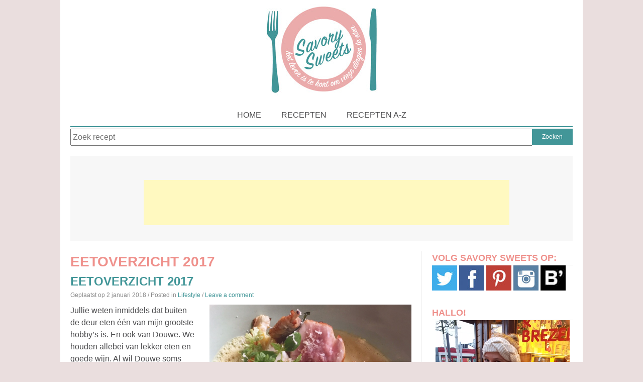

--- FILE ---
content_type: text/html; charset=UTF-8
request_url: https://www.savorysweets.nl/tag/eetoverzicht-2017/
body_size: 21219
content:
<!DOCTYPE html>
<html lang="nl-NL">
<head>
<meta charset="UTF-8">
<meta name="viewport" content="width=device-width, initial-scale=1">
<meta name="msvalidate.01" content="AFDAAFA6B0C94C866F209A54763742E9" />
<meta name="google-site-verification" content="fqoJl1iglKrjbqRXvHy2uHllS-Yiwql_cc7GCV40zVc" />
<title>Eetoverzicht 2017 Archieven - Savory Sweets</title>
<link rel="profile" href="http://gmpg.org/xfn/11">
<link rel="pingback" href="https://www.savorysweets.nl/xmlrpc.php">
<meta name="p:domain_verify" content="f375dc4165ac83ba2bdbae625255985b"/>

<meta name='robots' content='index, follow, max-image-preview:large, max-snippet:-1, max-video-preview:-1' />
	<style>img:is([sizes="auto" i], [sizes^="auto," i]) { contain-intrinsic-size: 3000px 1500px }</style>
	
	<!-- This site is optimized with the Yoast SEO plugin v26.6 - https://yoast.com/wordpress/plugins/seo/ -->
	<link rel="canonical" href="https://www.savorysweets.nl/tag/eetoverzicht-2017/" />
	<meta property="og:locale" content="nl_NL" />
	<meta property="og:type" content="article" />
	<meta property="og:title" content="Eetoverzicht 2017 Archieven - Savory Sweets" />
	<meta property="og:url" content="https://www.savorysweets.nl/tag/eetoverzicht-2017/" />
	<meta property="og:site_name" content="Savory Sweets" />
	<meta property="og:image" content="https://www.savorysweets.nl/wp-content/uploads/2015/11/cropped-savorylogofavicon2.png" />
	<meta property="og:image:width" content="512" />
	<meta property="og:image:height" content="512" />
	<meta property="og:image:type" content="image/png" />
	<script type="application/ld+json" class="yoast-schema-graph">{"@context":"https://schema.org","@graph":[{"@type":"CollectionPage","@id":"https://www.savorysweets.nl/tag/eetoverzicht-2017/","url":"https://www.savorysweets.nl/tag/eetoverzicht-2017/","name":"Eetoverzicht 2017 Archieven - Savory Sweets","isPartOf":{"@id":"https://www.savorysweets.nl/#website"},"primaryImageOfPage":{"@id":"https://www.savorysweets.nl/tag/eetoverzicht-2017/#primaryimage"},"image":{"@id":"https://www.savorysweets.nl/tag/eetoverzicht-2017/#primaryimage"},"thumbnailUrl":"https://www.savorysweets.nl/wp-content/uploads/2018/01/IMG_1892.jpg","breadcrumb":{"@id":"https://www.savorysweets.nl/tag/eetoverzicht-2017/#breadcrumb"},"inLanguage":"nl-NL"},{"@type":"ImageObject","inLanguage":"nl-NL","@id":"https://www.savorysweets.nl/tag/eetoverzicht-2017/#primaryimage","url":"https://www.savorysweets.nl/wp-content/uploads/2018/01/IMG_1892.jpg","contentUrl":"https://www.savorysweets.nl/wp-content/uploads/2018/01/IMG_1892.jpg","width":640,"height":640,"caption":"Torenrestaurant"},{"@type":"BreadcrumbList","@id":"https://www.savorysweets.nl/tag/eetoverzicht-2017/#breadcrumb","itemListElement":[{"@type":"ListItem","position":1,"name":"Home","item":"https://www.savorysweets.nl/"},{"@type":"ListItem","position":2,"name":"Eetoverzicht 2017"}]},{"@type":"WebSite","@id":"https://www.savorysweets.nl/#website","url":"https://www.savorysweets.nl/","name":"Savory Sweets","description":"Het leven is te kort om vieze dingen te eten..","publisher":{"@id":"https://www.savorysweets.nl/#organization"},"potentialAction":[{"@type":"SearchAction","target":{"@type":"EntryPoint","urlTemplate":"https://www.savorysweets.nl/?s={search_term_string}"},"query-input":{"@type":"PropertyValueSpecification","valueRequired":true,"valueName":"search_term_string"}}],"inLanguage":"nl-NL"},{"@type":"Organization","@id":"https://www.savorysweets.nl/#organization","name":"Savory Sweets","url":"https://www.savorysweets.nl/","logo":{"@type":"ImageObject","inLanguage":"nl-NL","@id":"https://www.savorysweets.nl/#/schema/logo/image/","url":"https://www.savorysweets.nl/wp-content/uploads/2015/11/savorylogofavicon2.png","contentUrl":"https://www.savorysweets.nl/wp-content/uploads/2015/11/savorylogofavicon2.png","width":512,"height":512,"caption":"Savory Sweets"},"image":{"@id":"https://www.savorysweets.nl/#/schema/logo/image/"},"sameAs":["https://www.facebook.com/savorysweetsNL/","https://x.com/savorysweetsNL","https://instagram.com/savorysweetsnl/","https://www.pinterest.com/Savorysweets"]}]}</script>
	<!-- / Yoast SEO plugin. -->


<link rel="manifest" href="/pwa-manifest.json">
<link rel="apple-touch-icon" sizes="512x512" href="https://www.savorysweets.nl/wp-content/plugins/pwa-for-wp/images/logo-512x512.png">
<link rel="apple-touch-icon-precomposed" sizes="192x192" href="https://www.savorysweets.nl/wp-content/uploads/2015/11/savorylogofavicon.png">
<link rel='dns-prefetch' href='//secure.rating-widget.com' />
<link rel="alternate" type="application/rss+xml" title="Savory Sweets &raquo; feed" href="https://www.savorysweets.nl/feed/" />
<link rel="alternate" type="application/rss+xml" title="Savory Sweets &raquo; reacties feed" href="https://www.savorysweets.nl/comments/feed/" />
<link rel="alternate" type="application/rss+xml" title="Savory Sweets &raquo; Eetoverzicht 2017 tag feed" href="https://www.savorysweets.nl/tag/eetoverzicht-2017/feed/" />
<script type="text/javascript">
/* <![CDATA[ */
window._wpemojiSettings = {"baseUrl":"https:\/\/s.w.org\/images\/core\/emoji\/16.0.1\/72x72\/","ext":".png","svgUrl":"https:\/\/s.w.org\/images\/core\/emoji\/16.0.1\/svg\/","svgExt":".svg","source":{"concatemoji":"https:\/\/www.savorysweets.nl\/wp-includes\/js\/wp-emoji-release.min.js?ver=6.8.3"}};
/*! This file is auto-generated */
!function(s,n){var o,i,e;function c(e){try{var t={supportTests:e,timestamp:(new Date).valueOf()};sessionStorage.setItem(o,JSON.stringify(t))}catch(e){}}function p(e,t,n){e.clearRect(0,0,e.canvas.width,e.canvas.height),e.fillText(t,0,0);var t=new Uint32Array(e.getImageData(0,0,e.canvas.width,e.canvas.height).data),a=(e.clearRect(0,0,e.canvas.width,e.canvas.height),e.fillText(n,0,0),new Uint32Array(e.getImageData(0,0,e.canvas.width,e.canvas.height).data));return t.every(function(e,t){return e===a[t]})}function u(e,t){e.clearRect(0,0,e.canvas.width,e.canvas.height),e.fillText(t,0,0);for(var n=e.getImageData(16,16,1,1),a=0;a<n.data.length;a++)if(0!==n.data[a])return!1;return!0}function f(e,t,n,a){switch(t){case"flag":return n(e,"\ud83c\udff3\ufe0f\u200d\u26a7\ufe0f","\ud83c\udff3\ufe0f\u200b\u26a7\ufe0f")?!1:!n(e,"\ud83c\udde8\ud83c\uddf6","\ud83c\udde8\u200b\ud83c\uddf6")&&!n(e,"\ud83c\udff4\udb40\udc67\udb40\udc62\udb40\udc65\udb40\udc6e\udb40\udc67\udb40\udc7f","\ud83c\udff4\u200b\udb40\udc67\u200b\udb40\udc62\u200b\udb40\udc65\u200b\udb40\udc6e\u200b\udb40\udc67\u200b\udb40\udc7f");case"emoji":return!a(e,"\ud83e\udedf")}return!1}function g(e,t,n,a){var r="undefined"!=typeof WorkerGlobalScope&&self instanceof WorkerGlobalScope?new OffscreenCanvas(300,150):s.createElement("canvas"),o=r.getContext("2d",{willReadFrequently:!0}),i=(o.textBaseline="top",o.font="600 32px Arial",{});return e.forEach(function(e){i[e]=t(o,e,n,a)}),i}function t(e){var t=s.createElement("script");t.src=e,t.defer=!0,s.head.appendChild(t)}"undefined"!=typeof Promise&&(o="wpEmojiSettingsSupports",i=["flag","emoji"],n.supports={everything:!0,everythingExceptFlag:!0},e=new Promise(function(e){s.addEventListener("DOMContentLoaded",e,{once:!0})}),new Promise(function(t){var n=function(){try{var e=JSON.parse(sessionStorage.getItem(o));if("object"==typeof e&&"number"==typeof e.timestamp&&(new Date).valueOf()<e.timestamp+604800&&"object"==typeof e.supportTests)return e.supportTests}catch(e){}return null}();if(!n){if("undefined"!=typeof Worker&&"undefined"!=typeof OffscreenCanvas&&"undefined"!=typeof URL&&URL.createObjectURL&&"undefined"!=typeof Blob)try{var e="postMessage("+g.toString()+"("+[JSON.stringify(i),f.toString(),p.toString(),u.toString()].join(",")+"));",a=new Blob([e],{type:"text/javascript"}),r=new Worker(URL.createObjectURL(a),{name:"wpTestEmojiSupports"});return void(r.onmessage=function(e){c(n=e.data),r.terminate(),t(n)})}catch(e){}c(n=g(i,f,p,u))}t(n)}).then(function(e){for(var t in e)n.supports[t]=e[t],n.supports.everything=n.supports.everything&&n.supports[t],"flag"!==t&&(n.supports.everythingExceptFlag=n.supports.everythingExceptFlag&&n.supports[t]);n.supports.everythingExceptFlag=n.supports.everythingExceptFlag&&!n.supports.flag,n.DOMReady=!1,n.readyCallback=function(){n.DOMReady=!0}}).then(function(){return e}).then(function(){var e;n.supports.everything||(n.readyCallback(),(e=n.source||{}).concatemoji?t(e.concatemoji):e.wpemoji&&e.twemoji&&(t(e.twemoji),t(e.wpemoji)))}))}((window,document),window._wpemojiSettings);
/* ]]> */
</script>

<link rel='stylesheet' id='sbi_styles-css' href='https://www.savorysweets.nl/wp-content/plugins/instagram-feed/css/sbi-styles.min.css?ver=6.10.0' type='text/css' media='all' />
<style id='wp-emoji-styles-inline-css' type='text/css'>

	img.wp-smiley, img.emoji {
		display: inline !important;
		border: none !important;
		box-shadow: none !important;
		height: 1em !important;
		width: 1em !important;
		margin: 0 0.07em !important;
		vertical-align: -0.1em !important;
		background: none !important;
		padding: 0 !important;
	}
</style>
<link rel='stylesheet' id='wp-block-library-css' href='https://www.savorysweets.nl/wp-includes/css/dist/block-library/style.min.css?ver=6.8.3' type='text/css' media='all' />
<style id='classic-theme-styles-inline-css' type='text/css'>
/*! This file is auto-generated */
.wp-block-button__link{color:#fff;background-color:#32373c;border-radius:9999px;box-shadow:none;text-decoration:none;padding:calc(.667em + 2px) calc(1.333em + 2px);font-size:1.125em}.wp-block-file__button{background:#32373c;color:#fff;text-decoration:none}
</style>
<style id='global-styles-inline-css' type='text/css'>
:root{--wp--preset--aspect-ratio--square: 1;--wp--preset--aspect-ratio--4-3: 4/3;--wp--preset--aspect-ratio--3-4: 3/4;--wp--preset--aspect-ratio--3-2: 3/2;--wp--preset--aspect-ratio--2-3: 2/3;--wp--preset--aspect-ratio--16-9: 16/9;--wp--preset--aspect-ratio--9-16: 9/16;--wp--preset--color--black: #000000;--wp--preset--color--cyan-bluish-gray: #abb8c3;--wp--preset--color--white: #ffffff;--wp--preset--color--pale-pink: #f78da7;--wp--preset--color--vivid-red: #cf2e2e;--wp--preset--color--luminous-vivid-orange: #ff6900;--wp--preset--color--luminous-vivid-amber: #fcb900;--wp--preset--color--light-green-cyan: #7bdcb5;--wp--preset--color--vivid-green-cyan: #00d084;--wp--preset--color--pale-cyan-blue: #8ed1fc;--wp--preset--color--vivid-cyan-blue: #0693e3;--wp--preset--color--vivid-purple: #9b51e0;--wp--preset--gradient--vivid-cyan-blue-to-vivid-purple: linear-gradient(135deg,rgba(6,147,227,1) 0%,rgb(155,81,224) 100%);--wp--preset--gradient--light-green-cyan-to-vivid-green-cyan: linear-gradient(135deg,rgb(122,220,180) 0%,rgb(0,208,130) 100%);--wp--preset--gradient--luminous-vivid-amber-to-luminous-vivid-orange: linear-gradient(135deg,rgba(252,185,0,1) 0%,rgba(255,105,0,1) 100%);--wp--preset--gradient--luminous-vivid-orange-to-vivid-red: linear-gradient(135deg,rgba(255,105,0,1) 0%,rgb(207,46,46) 100%);--wp--preset--gradient--very-light-gray-to-cyan-bluish-gray: linear-gradient(135deg,rgb(238,238,238) 0%,rgb(169,184,195) 100%);--wp--preset--gradient--cool-to-warm-spectrum: linear-gradient(135deg,rgb(74,234,220) 0%,rgb(151,120,209) 20%,rgb(207,42,186) 40%,rgb(238,44,130) 60%,rgb(251,105,98) 80%,rgb(254,248,76) 100%);--wp--preset--gradient--blush-light-purple: linear-gradient(135deg,rgb(255,206,236) 0%,rgb(152,150,240) 100%);--wp--preset--gradient--blush-bordeaux: linear-gradient(135deg,rgb(254,205,165) 0%,rgb(254,45,45) 50%,rgb(107,0,62) 100%);--wp--preset--gradient--luminous-dusk: linear-gradient(135deg,rgb(255,203,112) 0%,rgb(199,81,192) 50%,rgb(65,88,208) 100%);--wp--preset--gradient--pale-ocean: linear-gradient(135deg,rgb(255,245,203) 0%,rgb(182,227,212) 50%,rgb(51,167,181) 100%);--wp--preset--gradient--electric-grass: linear-gradient(135deg,rgb(202,248,128) 0%,rgb(113,206,126) 100%);--wp--preset--gradient--midnight: linear-gradient(135deg,rgb(2,3,129) 0%,rgb(40,116,252) 100%);--wp--preset--font-size--small: 13px;--wp--preset--font-size--medium: 20px;--wp--preset--font-size--large: 36px;--wp--preset--font-size--x-large: 42px;--wp--preset--spacing--20: 0.44rem;--wp--preset--spacing--30: 0.67rem;--wp--preset--spacing--40: 1rem;--wp--preset--spacing--50: 1.5rem;--wp--preset--spacing--60: 2.25rem;--wp--preset--spacing--70: 3.38rem;--wp--preset--spacing--80: 5.06rem;--wp--preset--shadow--natural: 6px 6px 9px rgba(0, 0, 0, 0.2);--wp--preset--shadow--deep: 12px 12px 50px rgba(0, 0, 0, 0.4);--wp--preset--shadow--sharp: 6px 6px 0px rgba(0, 0, 0, 0.2);--wp--preset--shadow--outlined: 6px 6px 0px -3px rgba(255, 255, 255, 1), 6px 6px rgba(0, 0, 0, 1);--wp--preset--shadow--crisp: 6px 6px 0px rgba(0, 0, 0, 1);}:where(.is-layout-flex){gap: 0.5em;}:where(.is-layout-grid){gap: 0.5em;}body .is-layout-flex{display: flex;}.is-layout-flex{flex-wrap: wrap;align-items: center;}.is-layout-flex > :is(*, div){margin: 0;}body .is-layout-grid{display: grid;}.is-layout-grid > :is(*, div){margin: 0;}:where(.wp-block-columns.is-layout-flex){gap: 2em;}:where(.wp-block-columns.is-layout-grid){gap: 2em;}:where(.wp-block-post-template.is-layout-flex){gap: 1.25em;}:where(.wp-block-post-template.is-layout-grid){gap: 1.25em;}.has-black-color{color: var(--wp--preset--color--black) !important;}.has-cyan-bluish-gray-color{color: var(--wp--preset--color--cyan-bluish-gray) !important;}.has-white-color{color: var(--wp--preset--color--white) !important;}.has-pale-pink-color{color: var(--wp--preset--color--pale-pink) !important;}.has-vivid-red-color{color: var(--wp--preset--color--vivid-red) !important;}.has-luminous-vivid-orange-color{color: var(--wp--preset--color--luminous-vivid-orange) !important;}.has-luminous-vivid-amber-color{color: var(--wp--preset--color--luminous-vivid-amber) !important;}.has-light-green-cyan-color{color: var(--wp--preset--color--light-green-cyan) !important;}.has-vivid-green-cyan-color{color: var(--wp--preset--color--vivid-green-cyan) !important;}.has-pale-cyan-blue-color{color: var(--wp--preset--color--pale-cyan-blue) !important;}.has-vivid-cyan-blue-color{color: var(--wp--preset--color--vivid-cyan-blue) !important;}.has-vivid-purple-color{color: var(--wp--preset--color--vivid-purple) !important;}.has-black-background-color{background-color: var(--wp--preset--color--black) !important;}.has-cyan-bluish-gray-background-color{background-color: var(--wp--preset--color--cyan-bluish-gray) !important;}.has-white-background-color{background-color: var(--wp--preset--color--white) !important;}.has-pale-pink-background-color{background-color: var(--wp--preset--color--pale-pink) !important;}.has-vivid-red-background-color{background-color: var(--wp--preset--color--vivid-red) !important;}.has-luminous-vivid-orange-background-color{background-color: var(--wp--preset--color--luminous-vivid-orange) !important;}.has-luminous-vivid-amber-background-color{background-color: var(--wp--preset--color--luminous-vivid-amber) !important;}.has-light-green-cyan-background-color{background-color: var(--wp--preset--color--light-green-cyan) !important;}.has-vivid-green-cyan-background-color{background-color: var(--wp--preset--color--vivid-green-cyan) !important;}.has-pale-cyan-blue-background-color{background-color: var(--wp--preset--color--pale-cyan-blue) !important;}.has-vivid-cyan-blue-background-color{background-color: var(--wp--preset--color--vivid-cyan-blue) !important;}.has-vivid-purple-background-color{background-color: var(--wp--preset--color--vivid-purple) !important;}.has-black-border-color{border-color: var(--wp--preset--color--black) !important;}.has-cyan-bluish-gray-border-color{border-color: var(--wp--preset--color--cyan-bluish-gray) !important;}.has-white-border-color{border-color: var(--wp--preset--color--white) !important;}.has-pale-pink-border-color{border-color: var(--wp--preset--color--pale-pink) !important;}.has-vivid-red-border-color{border-color: var(--wp--preset--color--vivid-red) !important;}.has-luminous-vivid-orange-border-color{border-color: var(--wp--preset--color--luminous-vivid-orange) !important;}.has-luminous-vivid-amber-border-color{border-color: var(--wp--preset--color--luminous-vivid-amber) !important;}.has-light-green-cyan-border-color{border-color: var(--wp--preset--color--light-green-cyan) !important;}.has-vivid-green-cyan-border-color{border-color: var(--wp--preset--color--vivid-green-cyan) !important;}.has-pale-cyan-blue-border-color{border-color: var(--wp--preset--color--pale-cyan-blue) !important;}.has-vivid-cyan-blue-border-color{border-color: var(--wp--preset--color--vivid-cyan-blue) !important;}.has-vivid-purple-border-color{border-color: var(--wp--preset--color--vivid-purple) !important;}.has-vivid-cyan-blue-to-vivid-purple-gradient-background{background: var(--wp--preset--gradient--vivid-cyan-blue-to-vivid-purple) !important;}.has-light-green-cyan-to-vivid-green-cyan-gradient-background{background: var(--wp--preset--gradient--light-green-cyan-to-vivid-green-cyan) !important;}.has-luminous-vivid-amber-to-luminous-vivid-orange-gradient-background{background: var(--wp--preset--gradient--luminous-vivid-amber-to-luminous-vivid-orange) !important;}.has-luminous-vivid-orange-to-vivid-red-gradient-background{background: var(--wp--preset--gradient--luminous-vivid-orange-to-vivid-red) !important;}.has-very-light-gray-to-cyan-bluish-gray-gradient-background{background: var(--wp--preset--gradient--very-light-gray-to-cyan-bluish-gray) !important;}.has-cool-to-warm-spectrum-gradient-background{background: var(--wp--preset--gradient--cool-to-warm-spectrum) !important;}.has-blush-light-purple-gradient-background{background: var(--wp--preset--gradient--blush-light-purple) !important;}.has-blush-bordeaux-gradient-background{background: var(--wp--preset--gradient--blush-bordeaux) !important;}.has-luminous-dusk-gradient-background{background: var(--wp--preset--gradient--luminous-dusk) !important;}.has-pale-ocean-gradient-background{background: var(--wp--preset--gradient--pale-ocean) !important;}.has-electric-grass-gradient-background{background: var(--wp--preset--gradient--electric-grass) !important;}.has-midnight-gradient-background{background: var(--wp--preset--gradient--midnight) !important;}.has-small-font-size{font-size: var(--wp--preset--font-size--small) !important;}.has-medium-font-size{font-size: var(--wp--preset--font-size--medium) !important;}.has-large-font-size{font-size: var(--wp--preset--font-size--large) !important;}.has-x-large-font-size{font-size: var(--wp--preset--font-size--x-large) !important;}
:where(.wp-block-post-template.is-layout-flex){gap: 1.25em;}:where(.wp-block-post-template.is-layout-grid){gap: 1.25em;}
:where(.wp-block-columns.is-layout-flex){gap: 2em;}:where(.wp-block-columns.is-layout-grid){gap: 2em;}
:root :where(.wp-block-pullquote){font-size: 1.5em;line-height: 1.6;}
</style>
<link rel='stylesheet' id='categories-images-styles-css' href='https://www.savorysweets.nl/wp-content/plugins/categories-images/assets/css/zci-styles.css?ver=3.3.1' type='text/css' media='all' />
<link rel='stylesheet' id='rw-site-rating-css' href='https://www.savorysweets.nl/wp-content/plugins/rating-widget/resources/css/site-rating.css?ver=3.2.4' type='text/css' media='all' />
<link rel='stylesheet' id='related-posts-by-taxonomy-css' href='https://www.savorysweets.nl/wp-content/plugins/related-posts-by-taxonomy/includes/assets/css/styles.css?ver=6.8.3' type='text/css' media='all' />
<link rel='stylesheet' id='spu-public-css-css' href='https://www.savorysweets.nl/wp-content/plugins/popups/public/assets/css/public.css?ver=1.9.3.8' type='text/css' media='all' />
<link rel='stylesheet' id='monaco-style-css' href='https://www.savorysweets.nl/wp-content/themes/monaco/style.css?ver=6.8.3' type='text/css' media='all' />
<link rel='stylesheet' id='lightbox-style-css' href='https://www.savorysweets.nl/wp-content/themes/monaco/css/jquery.fancybox.css?ver=6.8.3' type='text/css' media='all' />
<link rel='stylesheet' id='rw_toprated-css' href='https://secure.rating-widget.com/css/wordpress/toprated.css?ck=Y2026M01D22&#038;ver=3.2.4' type='text/css' media='all' />
<link rel='stylesheet' id='rw_recommendations-css' href='https://secure.rating-widget.com/css/widget/recommendations.css?ck=Y2026M01D22&#038;ver=3.2.4' type='text/css' media='all' />
<link rel='stylesheet' id='pwaforwp-style-css' href='https://www.savorysweets.nl/wp-content/plugins/pwa-for-wp/assets/css/pwaforwp-main.min.css?ver=1.7.82' type='text/css' media='all' />
<style id='rocket-lazyload-inline-css' type='text/css'>
.rll-youtube-player{position:relative;padding-bottom:56.23%;height:0;overflow:hidden;max-width:100%;}.rll-youtube-player:focus-within{outline: 2px solid currentColor;outline-offset: 5px;}.rll-youtube-player iframe{position:absolute;top:0;left:0;width:100%;height:100%;z-index:100;background:0 0}.rll-youtube-player img{bottom:0;display:block;left:0;margin:auto;max-width:100%;width:100%;position:absolute;right:0;top:0;border:none;height:auto;-webkit-transition:.4s all;-moz-transition:.4s all;transition:.4s all}.rll-youtube-player img:hover{-webkit-filter:brightness(75%)}.rll-youtube-player .play{height:100%;width:100%;left:0;top:0;position:absolute;background:url(https://www.savorysweets.nl/wp-content/plugins/rocket-lazy-load/assets/img/youtube.png) no-repeat center;background-color: transparent !important;cursor:pointer;border:none;}
</style>
<script type="text/javascript" src="https://www.savorysweets.nl/wp-includes/js/jquery/jquery.min.js?ver=3.7.1" id="jquery-core-js"></script>
<script type="text/javascript" src="https://www.savorysweets.nl/wp-includes/js/jquery/jquery-migrate.min.js?ver=3.4.1" id="jquery-migrate-js"></script>
<link rel="https://api.w.org/" href="https://www.savorysweets.nl/wp-json/" /><link rel="alternate" title="JSON" type="application/json" href="https://www.savorysweets.nl/wp-json/wp/v2/tags/853" /><link rel="EditURI" type="application/rsd+xml" title="RSD" href="https://www.savorysweets.nl/xmlrpc.php?rsd" />
<meta name="generator" content="WordPress 6.8.3" />

		<!-- Google Tag Manager -->
		<script>(function(w,d,s,l,i){w[l]=w[l]||[];w[l].push({'gtm.start':new Date().getTime(),event:'gtm.js'});var f=d.getElementsByTagName(s)[0],j=d.createElement(s);j.async=true;j.src="https://sst.savorysweets.nl/rfqGbvpovsmd.js?"+i;f.parentNode.insertBefore(j,f);})(window,document,'script','dataLayer','CiCO=aWQ9R1RNLVdLREJERw%3D%3D&amp;type=5aa5d745');</script>
		<!-- End Google Tag Manager -->
		<style>body { font-family: Arial, sans-serif; } </style>		<style type="text/css">
			.site-branding h1 a {color: #eaabab;}
			h2.site-description {color:;}
		</style>
	<style type="text/css" id="custom-background-css">
body.custom-background { background-color: #eadede; }
</style>
	<link rel="icon" href="https://www.savorysweets.nl/wp-content/uploads/2015/11/cropped-savorylogofavicon1-32x32.png" sizes="32x32" />
<link rel="icon" href="https://www.savorysweets.nl/wp-content/uploads/2015/11/cropped-savorylogofavicon1-192x192.png" sizes="192x192" />
<meta name="msapplication-TileImage" content="https://www.savorysweets.nl/wp-content/uploads/2015/11/cropped-savorylogofavicon1-270x270.png" />
<meta name="pwaforwp" content="wordpress-plugin"/>
        <meta name="theme-color" content="#D5E0EB">
        <meta name="apple-mobile-web-app-title" content="Savory Sweets">
        <meta name="application-name" content="Savory Sweets">
        <meta name="apple-mobile-web-app-capable" content="yes">
        <meta name="apple-mobile-web-app-status-bar-style" content="default">
        <meta name="mobile-web-app-capable" content="yes">
        <meta name="apple-touch-fullscreen" content="yes">
<link rel="apple-touch-icon" sizes="192x192" href="https://www.savorysweets.nl/wp-content/uploads/2015/11/savorylogofavicon.png">
<link rel="apple-touch-icon" sizes="512x512" href="https://www.savorysweets.nl/wp-content/uploads/2015/11/savorylogofavicon.png">
		<style type="text/css" id="wp-custom-css">
			.single-post .attachment-post-thumbnail {
  display: none;
}

.attachment-thumbnail.size-thumbnail.wp-post-image {
	float: left;
	margin-right: 10px;
}

div#header-widget-area {
    width: 100%;
    background-color: #f7f7f7;
border-bottom:1px solid #eeeeee;
    text-align: center;
}   
h2.chw-title {
    margin-top: 0px;
    text-align: left;
    text-transform: uppercase;
    font-size: small;
    background-color: #feffce;
    width: 130px;
    padding: 5px;
    }

		</style>
		<noscript><style id="rocket-lazyload-nojs-css">.rll-youtube-player, [data-lazy-src]{display:none !important;}</style></noscript></head>

<body class="archive tag tag-eetoverzicht-2017 tag-853 custom-background wp-theme-monaco">

<!-- Google Tag Manager -->
<noscript><iframe src="//www.googletagmanager.com/ns.html?id=GTM-WKDBDG"
height="0" width="0" style="display:none;visibility:hidden"></iframe></noscript>
<script>(function(w,d,s,l,i){w[l]=w[l]||[];w[l].push({'gtm.start':
new Date().getTime(),event:'gtm.js'});var f=d.getElementsByTagName(s)[0],
j=d.createElement(s),dl=l!='dataLayer'?'&l='+l:'';j.async=true;j.src=
'//www.googletagmanager.com/gtm.js?id='+i+dl;f.parentNode.insertBefore(j,f);
})(window,document,'script','dataLayer','GTM-WKDBDG');</script>
<!-- End Google Tag Manager -->

	
<div id="fb-root"></div>
<script>(function(d, s, id) {
  var js, fjs = d.getElementsByTagName(s)[0];
  if (d.getElementById(id)) return;
  js = d.createElement(s); js.id = id;
  js.src = "//connect.facebook.net/nl_NL/sdk.js#xfbml=1&version=v2.4";
  fjs.parentNode.insertBefore(js, fjs);
}(document, 'script', 'facebook-jssdk'));</script>

<div id="page" class="hfeed site">
		<header id="masthead" class="site-header" role="banner">

		<div class="site-branding">
						    <div class="site-logo">
			        <a href="https://www.savorysweets.nl/" title="Savory Sweets" rel="home"><img src="data:image/svg+xml,%3Csvg%20xmlns='http://www.w3.org/2000/svg'%20viewBox='0%200%200%200'%3E%3C/svg%3E" alt="Savory Sweets" data-lazy-src="https://www.savorysweets.nl/wp-content/uploads/2017/04/savorylogo_header.jpg" /><noscript><img src="https://www.savorysweets.nl/wp-content/uploads/2017/04/savorylogo_header.jpg" alt="Savory Sweets" /></noscript></a>
			    </div>
					</div>

		<nav id="site-navigation" class="main-navigation" role="navigation">
			<div class="menu-toggle">Menu</div>
			<a class="skip-link screen-reader-text" href="#content">Skip to content</a>

			<div class="menu-hoofdnavigatie-container"><ul id="menu-hoofdnavigatie" class="menu"><li id="menu-item-7498" class="menu-item menu-item-type-custom menu-item-object-custom menu-item-home menu-item-7498"><a href="https://www.savorysweets.nl">Home</a></li>
<li id="menu-item-7499" class="menu-item menu-item-type-post_type menu-item-object-page menu-item-7499"><a href="https://www.savorysweets.nl/recepten-categorie/">Recepten</a></li>
<li id="menu-item-7500" class="menu-item menu-item-type-post_type menu-item-object-page menu-item-7500"><a href="https://www.savorysweets.nl/recepten/">Recepten A-Z</a></li>
</ul></div>		</nav><!-- #site-navigation -->

	</header><!-- #masthead -->


	<div class="zoekbalk"><form role="search" method="get" class="zoekveld" action="https://www.savorysweets.nl/"><input type="submit" class="zoeksubmit" value="Zoeken">
	<div class="zoekinput"><input type="search" class="zoekveld" placeholder="Zoek recept" value="" name="s"></div>
</form>	</div>

	    <div id="header-widget-area" class="chw-widget-area widget-area" role="complementary">
    <div class="widget_text chw-widget"><div class="textwidget custom-html-widget"><p><script async src="https://pagead2.googlesyndication.com/pagead/js/adsbygoogle.js"></script><br />
<!-- Header horizontal fixed --><br />
<ins class="adsbygoogle"
     style="display:inline-block;width:728px;height:90px"
     data-ad-client="ca-pub-5480674900730159"
     data-ad-slot="4790781150"></ins><br />
<script>
     (adsbygoogle = window.adsbygoogle || []).push({});
</script></p>
</div></div>    </div>
     
	
	<div id="content" class="site-content">

<!--?php include('json-ld.php'); ?--><script type="application/ld+json">// <![CDATA[
null// ]]></script>

	<section id="primary" class="content-area">
		<main id="main" class="site-main" role="main">

		
			<header class="page-header">
				<h1 class="page-title">
					Eetoverzicht 2017				</h1>
							</header><!-- .page-header -->

						
				
<article id="post-12374" class="post-12374 post type-post status-publish format-standard has-post-thumbnail hentry category-lifestyle tag-eetoverzicht-2017">

	<header class="entry-header">
		<h2 class="entry-title"><a href="https://www.savorysweets.nl/lifestyle/eetoverzicht-2017/" rel="bookmark">Eetoverzicht 2017</a></h2>

				<div class="entry-meta">
			<span class="posted-on">Geplaatst op <time class="entry-date published" datetime="2018-01-02T21:03:43+01:00">2 januari 2018</time><time class="updated" datetime="2018-01-02T21:16:48+01:00">2 januari 2018</time></span><span class="byline"> door <span class="author vcard"><a class="url fn n" href="https://www.savorysweets.nl/author/admin/">Lynn</a></span></span>						<span class="cat-links">
				/ Posted in <a href="https://www.savorysweets.nl/category/lifestyle/" rel="category tag">Lifestyle</a>			</span>
										/ <span class="comments-link"><a href="https://www.savorysweets.nl/lifestyle/eetoverzicht-2017/#respond">Leave a comment</a></span>
					</div><!-- .entry-meta -->
			</header><!-- .entry-header -->

	<div class="entry-content">
		<p><img fetchpriority="high" decoding="async" class="wp-image-9521 alignright" src="data:image/svg+xml,%3Csvg%20xmlns='http://www.w3.org/2000/svg'%20viewBox='0%200%20402%20402'%3E%3C/svg%3E" alt="Vincent" width="402" height="402" data-lazy-srcset="https://www.savorysweets.nl/wp-content/uploads/2017/06/IMG_1874.jpg 640w, https://www.savorysweets.nl/wp-content/uploads/2017/06/IMG_1874-150x150.jpg 150w, https://www.savorysweets.nl/wp-content/uploads/2017/06/IMG_1874-300x300.jpg 300w" data-lazy-sizes="(max-width: 402px) 100vw, 402px" data-lazy-src="https://www.savorysweets.nl/wp-content/uploads/2017/06/IMG_1874.jpg" /><noscript><img fetchpriority="high" decoding="async" class="wp-image-9521 alignright" src="https://www.savorysweets.nl/wp-content/uploads/2017/06/IMG_1874.jpg" alt="Vincent" width="402" height="402" srcset="https://www.savorysweets.nl/wp-content/uploads/2017/06/IMG_1874.jpg 640w, https://www.savorysweets.nl/wp-content/uploads/2017/06/IMG_1874-150x150.jpg 150w, https://www.savorysweets.nl/wp-content/uploads/2017/06/IMG_1874-300x300.jpg 300w" sizes="(max-width: 402px) 100vw, 402px" /></noscript>Jullie weten inmiddels dat buiten de deur eten één van mijn grootste hobby&#8217;s is. En ook van Douwe. We houden allebei van lekker eten en goede wijn. Al wil Douwe soms liever voor een speciaalbiertje of glas whisky gaan. Douwe en ik hebben allebei een drukke baan en daarnaast hebben we een druk sociaal leven. Na werk liggen we vaak in onze slobberbroek op de bank. Als we überhaupt al thuis zijn. Om toch tijd voor elkaar over te houden plannen we 2 keer per maand een datenight in. We gaan dan, meestal op vrijdagavond, lekker uit eten. De ene keer eten we bij een restaurant met een michelinster, de andere keer duiken we een foodhal in of ploffen we bij een wijnbarretje neer. We hebben tijdens datenight 2 regels. We zorgen dat we er leuk uitzien (af en toe écht je best doen voor elkaar vind ik erg belangrijk) en we zijn die avond niet met werk bezig. Praten over werk mag natuurlijk wel. Maar werkmail, werkappjes en telefoontjes zijn verboden. En ik moet zeggen. Het werkt erg goed. Datenight is altijd leuk en ik kijk er iedere keer weer naar uit. Normaal ben ik niet zo van het terugkijken. Ik kijk liever vooruit. Maar deze keer maak ik een uitzondering. Ik heb namelijk bij zo ontzettend veel té gekke restaurants gegeten het afgelopen jaar. Ik ben er even goed voor gaan zitten en zette ze allemaal op een rijtje. Het waren er best veel. In sommige weken gingen we zelfs meerdere keren per week uit eten. Lekker hoor! Lezen jullie mee? Ga er maar even lekker voor zitten want het is een lange dit keer. Bij welke restaurants hebben jullie in 2017 gegeten? En welke kunnen jullie me aanraden? Zet ze vooral in de comments. Ik kan wel wat inspiratie gebruiken voor 2018! <a href="https://www.savorysweets.nl/lifestyle/eetoverzicht-2017/#more-12374" class="more-link">Lees verder <span class="meta-nav">&rarr;</span></a></p>
			</div><!-- .entry-content -->
	
	<footer class="entry-meta">
								<span class="tags-links">
				Tags: <a href="https://www.savorysweets.nl/tag/eetoverzicht-2017/" rel="tag">Eetoverzicht 2017</a>			</span>
					

			</footer><!-- .entry-meta -->
</article><!-- #post-## -->

			
			
		
		</main><!-- #main -->
	</section><!-- #primary -->

	<div id="secondary" class="widget-area" role="complementary">
				<aside id="text-7" class="widget widget_text"><h5 class="widget-title">Volg Savory Sweets op:</h5>			<div class="textwidget"><p><a href="https://twitter.com/SavorysweetsNL" target="_blank" rel="noopener"><img decoding="async" src="data:image/svg+xml,%3Csvg%20xmlns='http://www.w3.org/2000/svg'%20viewBox='0%200%200%200'%3E%3C/svg%3E" alt="Savory Sweets Twitter" data-lazy-src="https://www.savorysweets.nl/wp-content/uploads/2015/11/twitter-icon.jpg" /><noscript><img decoding="async" src="https://www.savorysweets.nl/wp-content/uploads/2015/11/twitter-icon.jpg" alt="Savory Sweets Twitter" /></noscript></a> <a href="https://www.facebook.com/savorysweetsNL/" target="_blank" rel="noopener"><img decoding="async" src="data:image/svg+xml,%3Csvg%20xmlns='http://www.w3.org/2000/svg'%20viewBox='0%200%200%200'%3E%3C/svg%3E" alt="Savory Sweets Facebook" data-lazy-src="https://www.savorysweets.nl/wp-content/uploads/2015/11/facebook-icon.jpg" /><noscript><img decoding="async" src="https://www.savorysweets.nl/wp-content/uploads/2015/11/facebook-icon.jpg" alt="Savory Sweets Facebook" /></noscript></a> <a href="https://www.pinterest.com/Savorysweets/" target="_blank" rel="noopener"><img decoding="async" src="data:image/svg+xml,%3Csvg%20xmlns='http://www.w3.org/2000/svg'%20viewBox='0%200%200%200'%3E%3C/svg%3E" alt="Savory Sweets Pinterest" data-lazy-src="https://www.savorysweets.nl/wp-content/uploads/2015/11/pinterest-icon.jpg" /><noscript><img decoding="async" src="https://www.savorysweets.nl/wp-content/uploads/2015/11/pinterest-icon.jpg" alt="Savory Sweets Pinterest" /></noscript></a> <a href="https://www.instagram.com/savorysweetsnl/" target="_blank" rel="noopener"><img decoding="async" src="data:image/svg+xml,%3Csvg%20xmlns='http://www.w3.org/2000/svg'%20viewBox='0%200%200%200'%3E%3C/svg%3E" alt="Savory Sweets Instagram" data-lazy-src="https://www.savorysweets.nl/wp-content/uploads/2015/11/instagram-icon.jpg" /><noscript><img decoding="async" src="https://www.savorysweets.nl/wp-content/uploads/2015/11/instagram-icon.jpg" alt="Savory Sweets Instagram" /></noscript></a> <a href="https://www.bloglovin.com/blogs/savory-sweets-13720501" target="_blank" rel="noopener"><img decoding="async" src="data:image/svg+xml,%3Csvg%20xmlns='http://www.w3.org/2000/svg'%20viewBox='0%200%200%200'%3E%3C/svg%3E" alt="Savory Sweets Bloglovin" data-lazy-src="https://www.savorysweets.nl/wp-content/uploads/2017/07/social-bloglovin-1.jpg" /><noscript><img decoding="async" src="https://www.savorysweets.nl/wp-content/uploads/2017/07/social-bloglovin-1.jpg" alt="Savory Sweets Bloglovin" /></noscript></a></p>
</div>
		</aside><aside id="text-8" class="widget widget_text"><h5 class="widget-title">Hallo!</h5>			<div class="textwidget"><p><img decoding="async" class="aligncenter wp-image-12347" src="data:image/svg+xml,%3Csvg%20xmlns='http://www.w3.org/2000/svg'%20viewBox='0%200%20267%20356'%3E%3C/svg%3E" alt="Düsseldorf" width="267" height="356" data-lazy-srcset="https://www.savorysweets.nl/wp-content/uploads/2017/12/IMG_4643.jpg 480w, https://www.savorysweets.nl/wp-content/uploads/2017/12/IMG_4643-225x300.jpg 225w" data-lazy-sizes="auto, (max-width: 267px) 100vw, 267px" data-lazy-src="https://www.savorysweets.nl/wp-content/uploads/2017/12/IMG_4643.jpg" /><noscript><img loading="lazy" decoding="async" class="aligncenter wp-image-12347" src="https://www.savorysweets.nl/wp-content/uploads/2017/12/IMG_4643.jpg" alt="Düsseldorf" width="267" height="356" srcset="https://www.savorysweets.nl/wp-content/uploads/2017/12/IMG_4643.jpg 480w, https://www.savorysweets.nl/wp-content/uploads/2017/12/IMG_4643-225x300.jpg 225w" sizes="auto, (max-width: 267px) 100vw, 267px" /></noscript><br />
Wat leuk dat je langskomt op mijn blog. Ik ben Lynn, een 31-jarige lerares met een passie voor eten en wijn. Ik vind het leuk om nieuwe recepten, smaken en technieken te proberen. Ik ga graag naar leuke plekjes en (food)festivals. Op Savory Sweets deel ik met veel plezier mijn recepten en vondsten met jullie. Je zult zien.. koken is niet zo moeilijk als je denkt. Probeer, proef en geniet!</p>
</div>
		</aside><aside id="text-9" class="widget widget_text"><h5 class="widget-title">Nieuwsbrief</h5>			<div class="textwidget"><p>Schrijf je in voor de nieuwsbrief en ontvang de lekkerste recepten in je mail!<br />
<script>(function() {
	window.mc4wp = window.mc4wp || {
		listeners: [],
		forms: {
			on: function(evt, cb) {
				window.mc4wp.listeners.push(
					{
						event   : evt,
						callback: cb
					}
				);
			}
		}
	}
})();
</script><!-- Mailchimp for WordPress v4.10.9 - https://wordpress.org/plugins/mailchimp-for-wp/ --><form id="mc4wp-form-1" class="mc4wp-form mc4wp-form-7042" method="post" data-id="7042" data-name="Nieuwsbrief" ><div class="mc4wp-form-fields"><p>
	<label>Emailadres: </label>
	<input type="email" name="EMAIL" placeholder="Jouw emailadres" required />
</p>

<p>
	<input type="submit" value="Inschrijven" />
</p></div><label style="display: none !important;">Laat dit veld leeg als je een mens bent: <input type="text" name="_mc4wp_honeypot" value="" tabindex="-1" autocomplete="off" /></label><input type="hidden" name="_mc4wp_timestamp" value="1769108730" /><input type="hidden" name="_mc4wp_form_id" value="7042" /><input type="hidden" name="_mc4wp_form_element_id" value="mc4wp-form-1" /><div class="mc4wp-response"></div></form><!-- / Mailchimp for WordPress Plugin --></p>
</div>
		</aside><aside id="categories-2" class="widget widget_categories"><h5 class="widget-title">Categorieën</h5><form action="https://www.savorysweets.nl" method="get"><label class="screen-reader-text" for="cat">Categorieën</label><select  name='cat' id='cat' class='postform'>
	<option value='-1'>Categorie selecteren</option>
	<option class="level-0" value="30">Bakken</option>
	<option class="level-0" value="26">Bijgerechten</option>
	<option class="level-0" value="21">Brood</option>
	<option class="level-0" value="16">Dessert</option>
	<option class="level-0" value="484">Drinks</option>
	<option class="level-0" value="22">Glutenvrij</option>
	<option class="level-0" value="17">Hapjes voor bij de borrel</option>
	<option class="level-0" value="170">Hapjes voor in de frituur</option>
	<option class="level-0" value="93">Hoofdgerechten</option>
	<option class="level-0" value="675">Hotspots</option>
	<option class="level-0" value="284">Kerst</option>
	<option class="level-0" value="759">Koolhydraatarm</option>
	<option class="level-0" value="29">Lifestyle</option>
	<option class="level-0" value="25">Lunch</option>
	<option class="level-0" value="417">Menu&#8217;s</option>
	<option class="level-0" value="31">Ontbijt</option>
	<option class="level-0" value="760">Ovenschotels</option>
	<option class="level-0" value="396">Pasen</option>
	<option class="level-0" value="23">Pasta &amp; risotto</option>
	<option class="level-0" value="472">Reizen</option>
	<option class="level-0" value="13">Salade</option>
	<option class="level-0" value="12">Saus, smeersels en dressing</option>
	<option class="level-0" value="28">Soep</option>
	<option class="level-0" value="761">Stoofpotjes</option>
	<option class="level-0" value="1">Uncategorized</option>
	<option class="level-0" value="10">Vegetarisch</option>
	<option class="level-0" value="11">Vis</option>
	<option class="level-0" value="24">Vlees</option>
	<option class="level-0" value="111">Voor bij de koffie</option>
	<option class="level-0" value="130">Voor op de barbecue</option>
	<option class="level-0" value="27">Voorgerechten</option>
	<option class="level-0" value="1015">Weekmenu</option>
	<option class="level-0" value="6">Wijn</option>
</select>
</form><script type="text/javascript">
/* <![CDATA[ */

(function() {
	var dropdown = document.getElementById( "cat" );
	function onCatChange() {
		if ( dropdown.options[ dropdown.selectedIndex ].value > 0 ) {
			dropdown.parentNode.submit();
		}
	}
	dropdown.onchange = onCatChange;
})();

/* ]]> */
</script>
</aside><aside id="text-6" class="widget widget_text"><h5 class="widget-title">Advertentie</h5>			<div class="textwidget"><p><script async src="//pagead2.googlesyndication.com/pagead/js/adsbygoogle.js"></script><br />
<!-- savory sidebar --><br />
<ins class="adsbygoogle"
     style="display:block"
     data-ad-client="ca-pub-5480674900730159"
     data-ad-slot="7485550828"
     data-ad-format="auto"></ins><br />
<script>
(adsbygoogle = window.adsbygoogle || []).push({});
</script></p>
</div>
		</aside><aside id="text-2" class="widget widget_text"><h5 class="widget-title">#instagram</h5>			<div class="textwidget"><div id="sb_instagram"  class="sbi sbi_mob_col_1 sbi_tab_col_2 sbi_col_3" style="padding-bottom: 10px; width: 100%;"	 data-feedid="*1"  data-res="auto" data-cols="3" data-colsmobile="1" data-colstablet="2" data-num="9" data-nummobile="" data-item-padding="5"	 data-shortcode-atts="{}"  data-postid="" data-locatornonce="82a7102891" data-imageaspectratio="1:1" data-sbi-flags="favorLocal">
<div id="sbi_images"  style="gap: 10px;">
<div class="sbi_item sbi_type_image sbi_new sbi_transition"
	id="sbi_17930294950821099" data-date="1639635932"></p>
<div class="sbi_photo_wrap">
		<a class="sbi_photo" href="https://www.instagram.com/p/CXiJl5SDQgA/" target="_blank" rel="noopener nofollow"
			data-full-res="https://scontent-ams4-1.cdninstagram.com/v/t51.29350-15/267425351_4335200823253078_2094162304272287455_n.jpg?_nc_cat=108&#038;ccb=1-5&#038;_nc_sid=8ae9d6&#038;_nc_ohc=CS4BrllvJiUAX-JnwKy&#038;_nc_ht=scontent-ams4-1.cdninstagram.com&#038;edm=AM6HXa8EAAAA&#038;oh=00_AT8L8coVM5_-SDQ5EAz0lVsGQVfuuOV6zpyFdt3jJR4PiQ&#038;oe=623EF1B7"
			data-img-src-set="{&quot;d&quot;:&quot;https:\/\/scontent-ams4-1.cdninstagram.com\/v\/t51.29350-15\/267425351_4335200823253078_2094162304272287455_n.jpg?_nc_cat=108&amp;ccb=1-5&amp;_nc_sid=8ae9d6&amp;_nc_ohc=CS4BrllvJiUAX-JnwKy&amp;_nc_ht=scontent-ams4-1.cdninstagram.com&amp;edm=AM6HXa8EAAAA&amp;oh=00_AT8L8coVM5_-SDQ5EAz0lVsGQVfuuOV6zpyFdt3jJR4PiQ&amp;oe=623EF1B7&quot;,&quot;150&quot;:&quot;https:\/\/scontent-ams4-1.cdninstagram.com\/v\/t51.29350-15\/267425351_4335200823253078_2094162304272287455_n.jpg?_nc_cat=108&amp;ccb=1-5&amp;_nc_sid=8ae9d6&amp;_nc_ohc=CS4BrllvJiUAX-JnwKy&amp;_nc_ht=scontent-ams4-1.cdninstagram.com&amp;edm=AM6HXa8EAAAA&amp;oh=00_AT8L8coVM5_-SDQ5EAz0lVsGQVfuuOV6zpyFdt3jJR4PiQ&amp;oe=623EF1B7&quot;,&quot;320&quot;:&quot;https:\/\/scontent-ams4-1.cdninstagram.com\/v\/t51.29350-15\/267425351_4335200823253078_2094162304272287455_n.jpg?_nc_cat=108&amp;ccb=1-5&amp;_nc_sid=8ae9d6&amp;_nc_ohc=CS4BrllvJiUAX-JnwKy&amp;_nc_ht=scontent-ams4-1.cdninstagram.com&amp;edm=AM6HXa8EAAAA&amp;oh=00_AT8L8coVM5_-SDQ5EAz0lVsGQVfuuOV6zpyFdt3jJR4PiQ&amp;oe=623EF1B7&quot;,&quot;640&quot;:&quot;https:\/\/scontent-ams4-1.cdninstagram.com\/v\/t51.29350-15\/267425351_4335200823253078_2094162304272287455_n.jpg?_nc_cat=108&amp;ccb=1-5&amp;_nc_sid=8ae9d6&amp;_nc_ohc=CS4BrllvJiUAX-JnwKy&amp;_nc_ht=scontent-ams4-1.cdninstagram.com&amp;edm=AM6HXa8EAAAA&amp;oh=00_AT8L8coVM5_-SDQ5EAz0lVsGQVfuuOV6zpyFdt3jJR4PiQ&amp;oe=623EF1B7&quot;}"><br />
			<span class="sbi-screenreader">KERST INSPIRATIE &#8211; VOORGERECHTEN</p>
<p>Zo. Tijd voor f</span><br />
									<img src="data:image/svg+xml,%3Csvg%20xmlns='http://www.w3.org/2000/svg'%20viewBox='0%200%200%200'%3E%3C/svg%3E" alt="KERST INSPIRATIE - VOORGERECHTEN
 
Zo. Tijd voor flink wat kerstinspiratie. 
 
Mijn favoriete gang in een diner is eigenlijk altijd het voorgerecht. Fijne smaakmakers om je op te warmen voor het hoofdgang. Het liefst bestel ik alle voorgerechten van de kaart als ik ergens eet. 
 
Vandaag zocht ik flink wat voorgerechten voor jullie uit. In de categorieën vlees, vis, vegetarisch en soep heb ik steeds 3 recepten op een rij gezet. Fijn als je er nog niet helemaal uit bent voor de feestdagen. 
 
Mijn favoriet? Dat is absoluut de steak tartaar met truffel en gepocheerd truffel-ei. Daar kun je me echt voor wakker maken. 
 
Ben jij er al uit wat je gaat maken? Laat het me vooral weten. Vind ik leuk! Weet je het nog niet? Klik dan vooral verder. Ik weet zeker dat er iets lekkers voor je tussen staat. 
 
Je vindt de link in de bio ⬆️ of via onderstaande link ⬇️. 
 
https://www.savorysweets.nl/voorgerechten/heerlijke-kerst-voorgerechten-op-een-rijtje/" aria-hidden="true" data-lazy-src="https://www.savorysweets.nl/wp-content/plugins/instagram-feed/img/placeholder.png"><noscript><img src="https://www.savorysweets.nl/wp-content/plugins/instagram-feed/img/placeholder.png" alt="KERST INSPIRATIE - VOORGERECHTEN
 
Zo. Tijd voor flink wat kerstinspiratie. 
 
Mijn favoriete gang in een diner is eigenlijk altijd het voorgerecht. Fijne smaakmakers om je op te warmen voor het hoofdgang. Het liefst bestel ik alle voorgerechten van de kaart als ik ergens eet. 
 
Vandaag zocht ik flink wat voorgerechten voor jullie uit. In de categorieën vlees, vis, vegetarisch en soep heb ik steeds 3 recepten op een rij gezet. Fijn als je er nog niet helemaal uit bent voor de feestdagen. 
 
Mijn favoriet? Dat is absoluut de steak tartaar met truffel en gepocheerd truffel-ei. Daar kun je me echt voor wakker maken. 
 
Ben jij er al uit wat je gaat maken? Laat het me vooral weten. Vind ik leuk! Weet je het nog niet? Klik dan vooral verder. Ik weet zeker dat er iets lekkers voor je tussen staat. 
 
Je vindt de link in de bio ⬆️ of via onderstaande link ⬇️. 
 
https://www.savorysweets.nl/voorgerechten/heerlijke-kerst-voorgerechten-op-een-rijtje/" aria-hidden="true"></noscript><br />
		</a>
	</div>
</div>
<div class="sbi_item sbi_type_image sbi_new sbi_transition"
	id="sbi_17930431957818125" data-date="1639550896"></p>
<div class="sbi_photo_wrap">
		<a class="sbi_photo" href="https://www.instagram.com/p/CXfnZj8jGm4/" target="_blank" rel="noopener nofollow"
			data-full-res="https://scontent-amt2-1.cdninstagram.com/v/t51.29350-15/267679683_455190269459714_6355380666658984010_n.jpg?_nc_cat=101&#038;ccb=1-5&#038;_nc_sid=8ae9d6&#038;_nc_ohc=0BHcQUvNuq4AX89kWgU&#038;_nc_ht=scontent-amt2-1.cdninstagram.com&#038;edm=AM6HXa8EAAAA&#038;oh=00_AT8f0kARrOEt82xkOqbA8nNF7958ydZODtmnTDfR2pHevg&#038;oe=623F3265"
			data-img-src-set="{&quot;d&quot;:&quot;https:\/\/scontent-amt2-1.cdninstagram.com\/v\/t51.29350-15\/267679683_455190269459714_6355380666658984010_n.jpg?_nc_cat=101&amp;ccb=1-5&amp;_nc_sid=8ae9d6&amp;_nc_ohc=0BHcQUvNuq4AX89kWgU&amp;_nc_ht=scontent-amt2-1.cdninstagram.com&amp;edm=AM6HXa8EAAAA&amp;oh=00_AT8f0kARrOEt82xkOqbA8nNF7958ydZODtmnTDfR2pHevg&amp;oe=623F3265&quot;,&quot;150&quot;:&quot;https:\/\/scontent-amt2-1.cdninstagram.com\/v\/t51.29350-15\/267679683_455190269459714_6355380666658984010_n.jpg?_nc_cat=101&amp;ccb=1-5&amp;_nc_sid=8ae9d6&amp;_nc_ohc=0BHcQUvNuq4AX89kWgU&amp;_nc_ht=scontent-amt2-1.cdninstagram.com&amp;edm=AM6HXa8EAAAA&amp;oh=00_AT8f0kARrOEt82xkOqbA8nNF7958ydZODtmnTDfR2pHevg&amp;oe=623F3265&quot;,&quot;320&quot;:&quot;https:\/\/scontent-amt2-1.cdninstagram.com\/v\/t51.29350-15\/267679683_455190269459714_6355380666658984010_n.jpg?_nc_cat=101&amp;ccb=1-5&amp;_nc_sid=8ae9d6&amp;_nc_ohc=0BHcQUvNuq4AX89kWgU&amp;_nc_ht=scontent-amt2-1.cdninstagram.com&amp;edm=AM6HXa8EAAAA&amp;oh=00_AT8f0kARrOEt82xkOqbA8nNF7958ydZODtmnTDfR2pHevg&amp;oe=623F3265&quot;,&quot;640&quot;:&quot;https:\/\/scontent-amt2-1.cdninstagram.com\/v\/t51.29350-15\/267679683_455190269459714_6355380666658984010_n.jpg?_nc_cat=101&amp;ccb=1-5&amp;_nc_sid=8ae9d6&amp;_nc_ohc=0BHcQUvNuq4AX89kWgU&amp;_nc_ht=scontent-amt2-1.cdninstagram.com&amp;edm=AM6HXa8EAAAA&amp;oh=00_AT8f0kARrOEt82xkOqbA8nNF7958ydZODtmnTDfR2pHevg&amp;oe=623F3265&quot;}"><br />
			<span class="sbi-screenreader">❄️ LET IT SNOW ❄️ &#8211; RAFFAELLO CHEESECAKE</p>
<p>Wauw ma</span><br />
									<img src="data:image/svg+xml,%3Csvg%20xmlns='http://www.w3.org/2000/svg'%20viewBox='0%200%200%200'%3E%3C/svg%3E" alt="❄️ LET IT SNOW ❄️ - RAFFAELLO CHEESECAKE
 
Wauw mama! Sneeuwtaart! Riep de peuter toen ik deze Raffaello cheesecake op tafel zette. En ik moest haar eigenlijk wel gelijk geven. Want als ik naar deze taart kijk begin ik inmiddels ook spontaan “walking in a winterwonderland” te zingen. 
 
Van kou heeft deze taart trouwens geen last, want de Raffaello cheesecake is lekker romig met een knapperige bodem van Nizza koekjes en een tropisch tintje door de kokos. Makkelijk om te maken, want de cheesecake is no bake. 
 
Hij hoeft na hooguit 30 minuten voorbereiden alleen nog maar de ijskast in. Daarna is het een kwestie van tijd voordat hij klaar is. Lekker bij de koffie, maar ook zeker geschikt als dessert. 
 
Je vindt de link in de bio ⬆️ of via onderstaande link ⬇️. 
 
https://www.savorysweets.nl/bakken/recept-raffaello-cheesecake-no-bake" aria-hidden="true" data-lazy-src="https://www.savorysweets.nl/wp-content/plugins/instagram-feed/img/placeholder.png"><noscript><img src="https://www.savorysweets.nl/wp-content/plugins/instagram-feed/img/placeholder.png" alt="❄️ LET IT SNOW ❄️ - RAFFAELLO CHEESECAKE
 
Wauw mama! Sneeuwtaart! Riep de peuter toen ik deze Raffaello cheesecake op tafel zette. En ik moest haar eigenlijk wel gelijk geven. Want als ik naar deze taart kijk begin ik inmiddels ook spontaan “walking in a winterwonderland” te zingen. 
 
Van kou heeft deze taart trouwens geen last, want de Raffaello cheesecake is lekker romig met een knapperige bodem van Nizza koekjes en een tropisch tintje door de kokos. Makkelijk om te maken, want de cheesecake is no bake. 
 
Hij hoeft na hooguit 30 minuten voorbereiden alleen nog maar de ijskast in. Daarna is het een kwestie van tijd voordat hij klaar is. Lekker bij de koffie, maar ook zeker geschikt als dessert. 
 
Je vindt de link in de bio ⬆️ of via onderstaande link ⬇️. 
 
https://www.savorysweets.nl/bakken/recept-raffaello-cheesecake-no-bake" aria-hidden="true"></noscript><br />
		</a>
	</div>
</div>
<div class="sbi_item sbi_type_image sbi_new sbi_transition"
	id="sbi_17846759831683553" data-date="1639402845"></p>
<div class="sbi_photo_wrap">
		<a class="sbi_photo" href="https://www.instagram.com/p/CXbNA5Ljlx2/" target="_blank" rel="noopener nofollow"
			data-full-res="https://scontent-amt2-1.cdninstagram.com/v/t51.29350-15/267153621_613120413257646_1352058515926615633_n.jpg?_nc_cat=105&#038;ccb=1-5&#038;_nc_sid=8ae9d6&#038;_nc_ohc=9J2is_lq4yYAX9cxrbq&#038;_nc_ht=scontent-amt2-1.cdninstagram.com&#038;edm=AM6HXa8EAAAA&#038;oh=00_AT-QY3WEbdi4nxN4dNemmEp0wEq0rG7E2AitQk8Uf5LeCw&#038;oe=623DAEEB"
			data-img-src-set="{&quot;d&quot;:&quot;https:\/\/scontent-amt2-1.cdninstagram.com\/v\/t51.29350-15\/267153621_613120413257646_1352058515926615633_n.jpg?_nc_cat=105&amp;ccb=1-5&amp;_nc_sid=8ae9d6&amp;_nc_ohc=9J2is_lq4yYAX9cxrbq&amp;_nc_ht=scontent-amt2-1.cdninstagram.com&amp;edm=AM6HXa8EAAAA&amp;oh=00_AT-QY3WEbdi4nxN4dNemmEp0wEq0rG7E2AitQk8Uf5LeCw&amp;oe=623DAEEB&quot;,&quot;150&quot;:&quot;https:\/\/scontent-amt2-1.cdninstagram.com\/v\/t51.29350-15\/267153621_613120413257646_1352058515926615633_n.jpg?_nc_cat=105&amp;ccb=1-5&amp;_nc_sid=8ae9d6&amp;_nc_ohc=9J2is_lq4yYAX9cxrbq&amp;_nc_ht=scontent-amt2-1.cdninstagram.com&amp;edm=AM6HXa8EAAAA&amp;oh=00_AT-QY3WEbdi4nxN4dNemmEp0wEq0rG7E2AitQk8Uf5LeCw&amp;oe=623DAEEB&quot;,&quot;320&quot;:&quot;https:\/\/scontent-amt2-1.cdninstagram.com\/v\/t51.29350-15\/267153621_613120413257646_1352058515926615633_n.jpg?_nc_cat=105&amp;ccb=1-5&amp;_nc_sid=8ae9d6&amp;_nc_ohc=9J2is_lq4yYAX9cxrbq&amp;_nc_ht=scontent-amt2-1.cdninstagram.com&amp;edm=AM6HXa8EAAAA&amp;oh=00_AT-QY3WEbdi4nxN4dNemmEp0wEq0rG7E2AitQk8Uf5LeCw&amp;oe=623DAEEB&quot;,&quot;640&quot;:&quot;https:\/\/scontent-amt2-1.cdninstagram.com\/v\/t51.29350-15\/267153621_613120413257646_1352058515926615633_n.jpg?_nc_cat=105&amp;ccb=1-5&amp;_nc_sid=8ae9d6&amp;_nc_ohc=9J2is_lq4yYAX9cxrbq&amp;_nc_ht=scontent-amt2-1.cdninstagram.com&amp;edm=AM6HXa8EAAAA&amp;oh=00_AT-QY3WEbdi4nxN4dNemmEp0wEq0rG7E2AitQk8Uf5LeCw&amp;oe=623DAEEB&quot;}"><br />
			<span class="sbi-screenreader">Stay tuned! De kerstrecepten komen eraan 🎄. Vanavo</span><br />
									<img src="data:image/svg+xml,%3Csvg%20xmlns='http://www.w3.org/2000/svg'%20viewBox='0%200%200%200'%3E%3C/svg%3E" alt="Stay tuned! De kerstrecepten komen eraan 🎄. Vanavond komt deze gerookte zalmtartaar met gefrituurde kappertjes online 🥰. Én misschien post ik ook wel een hoofd- en nagerecht 😉." aria-hidden="true" data-lazy-src="https://www.savorysweets.nl/wp-content/plugins/instagram-feed/img/placeholder.png"><noscript><img src="https://www.savorysweets.nl/wp-content/plugins/instagram-feed/img/placeholder.png" alt="Stay tuned! De kerstrecepten komen eraan 🎄. Vanavond komt deze gerookte zalmtartaar met gefrituurde kappertjes online 🥰. Én misschien post ik ook wel een hoofd- en nagerecht 😉." aria-hidden="true"></noscript><br />
		</a>
	</div>
</div>
<div class="sbi_item sbi_type_image sbi_new sbi_transition"
	id="sbi_17936781016826316" data-date="1639229880"></p>
<div class="sbi_photo_wrap">
		<a class="sbi_photo" href="https://www.instagram.com/p/CXWDHEgDciA/" target="_blank" rel="noopener nofollow"
			data-full-res="https://scontent-ams4-1.cdninstagram.com/v/t51.29350-15/250167637_867063310599058_3418102507291586510_n.jpg?_nc_cat=104&#038;ccb=1-5&#038;_nc_sid=8ae9d6&#038;_nc_ohc=j7bq6pBpOMUAX9KH2Xy&#038;_nc_ht=scontent-ams4-1.cdninstagram.com&#038;edm=AM6HXa8EAAAA&#038;oh=00_AT-rZ5VpCCgoN0mq8QCQYC4EdMBV4OaLLvbkDY7IcB3NpA&#038;oe=623F7E3C"
			data-img-src-set="{&quot;d&quot;:&quot;https:\/\/scontent-ams4-1.cdninstagram.com\/v\/t51.29350-15\/250167637_867063310599058_3418102507291586510_n.jpg?_nc_cat=104&amp;ccb=1-5&amp;_nc_sid=8ae9d6&amp;_nc_ohc=j7bq6pBpOMUAX9KH2Xy&amp;_nc_ht=scontent-ams4-1.cdninstagram.com&amp;edm=AM6HXa8EAAAA&amp;oh=00_AT-rZ5VpCCgoN0mq8QCQYC4EdMBV4OaLLvbkDY7IcB3NpA&amp;oe=623F7E3C&quot;,&quot;150&quot;:&quot;https:\/\/scontent-ams4-1.cdninstagram.com\/v\/t51.29350-15\/250167637_867063310599058_3418102507291586510_n.jpg?_nc_cat=104&amp;ccb=1-5&amp;_nc_sid=8ae9d6&amp;_nc_ohc=j7bq6pBpOMUAX9KH2Xy&amp;_nc_ht=scontent-ams4-1.cdninstagram.com&amp;edm=AM6HXa8EAAAA&amp;oh=00_AT-rZ5VpCCgoN0mq8QCQYC4EdMBV4OaLLvbkDY7IcB3NpA&amp;oe=623F7E3C&quot;,&quot;320&quot;:&quot;https:\/\/scontent-ams4-1.cdninstagram.com\/v\/t51.29350-15\/250167637_867063310599058_3418102507291586510_n.jpg?_nc_cat=104&amp;ccb=1-5&amp;_nc_sid=8ae9d6&amp;_nc_ohc=j7bq6pBpOMUAX9KH2Xy&amp;_nc_ht=scontent-ams4-1.cdninstagram.com&amp;edm=AM6HXa8EAAAA&amp;oh=00_AT-rZ5VpCCgoN0mq8QCQYC4EdMBV4OaLLvbkDY7IcB3NpA&amp;oe=623F7E3C&quot;,&quot;640&quot;:&quot;https:\/\/scontent-ams4-1.cdninstagram.com\/v\/t51.29350-15\/250167637_867063310599058_3418102507291586510_n.jpg?_nc_cat=104&amp;ccb=1-5&amp;_nc_sid=8ae9d6&amp;_nc_ohc=j7bq6pBpOMUAX9KH2Xy&amp;_nc_ht=scontent-ams4-1.cdninstagram.com&amp;edm=AM6HXa8EAAAA&amp;oh=00_AT-rZ5VpCCgoN0mq8QCQYC4EdMBV4OaLLvbkDY7IcB3NpA&amp;oe=623F7E3C&quot;}"><br />
			<span class="sbi-screenreader">COQUILLES MET PASTINAAK EN SALIE<br />
⠀⠀⠀⠀⠀⠀⠀⠀⠀<br />
Dit voo</span><br />
									<img src="data:image/svg+xml,%3Csvg%20xmlns='http://www.w3.org/2000/svg'%20viewBox='0%200%200%200'%3E%3C/svg%3E" alt="COQUILLES MET PASTINAAK EN SALIE
⠀⠀⠀⠀⠀⠀⠀⠀⠀
Dit voorgerecht at ik afgelopen najaar een keer in Pesca in Amsterdam. Dat is een ontzettend fijn visrestaurant waar je zelf de vis uit mag kiezen die ze voor je klaar gaan maken. Ze hadden daar een hele lekkere combinatie gemaakt met coquilles, pastinaak, salie en hazelnoten. En hoewel ik áltijd foto’s maak van mijn eten, was ik dat deze keer vergeten. Zul je altijd zien. 
⠀⠀⠀⠀⠀⠀⠀⠀⠀
Met de smaken nog in mijn achterhoofd ging ik aan de slag en maakte ik dit fijne voorgerecht. Makkelijk om te maken, snel klaar en onwijs lekker. 
⠀⠀⠀⠀⠀⠀⠀⠀⠀
Coquilles kun je gewoon bij de visboer kopen, al kan het zijn dat je ze even moet bestellen. Zeker als je mooi grote exemplaren wilt gebruiken (en geloof me dat wil je!)
⠀⠀⠀⠀⠀⠀⠀⠀⠀
Link vind je in de bio ⬆️ of via onderstaande link ⬇️. 
⠀⠀⠀⠀⠀⠀⠀⠀⠀
https://www.savorysweets.nl/vis/recept-coquilles-met-pastinaak-en-salie/" aria-hidden="true" data-lazy-src="https://www.savorysweets.nl/wp-content/plugins/instagram-feed/img/placeholder.png"><noscript><img src="https://www.savorysweets.nl/wp-content/plugins/instagram-feed/img/placeholder.png" alt="COQUILLES MET PASTINAAK EN SALIE
⠀⠀⠀⠀⠀⠀⠀⠀⠀
Dit voorgerecht at ik afgelopen najaar een keer in Pesca in Amsterdam. Dat is een ontzettend fijn visrestaurant waar je zelf de vis uit mag kiezen die ze voor je klaar gaan maken. Ze hadden daar een hele lekkere combinatie gemaakt met coquilles, pastinaak, salie en hazelnoten. En hoewel ik áltijd foto’s maak van mijn eten, was ik dat deze keer vergeten. Zul je altijd zien. 
⠀⠀⠀⠀⠀⠀⠀⠀⠀
Met de smaken nog in mijn achterhoofd ging ik aan de slag en maakte ik dit fijne voorgerecht. Makkelijk om te maken, snel klaar en onwijs lekker. 
⠀⠀⠀⠀⠀⠀⠀⠀⠀
Coquilles kun je gewoon bij de visboer kopen, al kan het zijn dat je ze even moet bestellen. Zeker als je mooi grote exemplaren wilt gebruiken (en geloof me dat wil je!)
⠀⠀⠀⠀⠀⠀⠀⠀⠀
Link vind je in de bio ⬆️ of via onderstaande link ⬇️. 
⠀⠀⠀⠀⠀⠀⠀⠀⠀
https://www.savorysweets.nl/vis/recept-coquilles-met-pastinaak-en-salie/" aria-hidden="true"></noscript><br />
		</a>
	</div>
</div>
<div class="sbi_item sbi_type_image sbi_new sbi_transition"
	id="sbi_18135014956239235" data-date="1634810232"></p>
<div class="sbi_photo_wrap">
		<a class="sbi_photo" href="https://www.instagram.com/p/CVSVTKWjkbf/" target="_blank" rel="noopener nofollow"
			data-full-res="https://scontent-ams4-1.cdninstagram.com/v/t51.29350-15/243302870_2639523469677935_729782684880527060_n.jpg?_nc_cat=103&#038;ccb=1-5&#038;_nc_sid=8ae9d6&#038;_nc_ohc=S2OmBCkCwf0AX-RVkr4&#038;_nc_ht=scontent-ams4-1.cdninstagram.com&#038;edm=AM6HXa8EAAAA&#038;oh=00_AT9UxFZWUii4lDIDXZv9am-EDyVD9aGazOcq0kjX0mqc1w&#038;oe=623ED3DC"
			data-img-src-set="{&quot;d&quot;:&quot;https:\/\/scontent-ams4-1.cdninstagram.com\/v\/t51.29350-15\/243302870_2639523469677935_729782684880527060_n.jpg?_nc_cat=103&amp;ccb=1-5&amp;_nc_sid=8ae9d6&amp;_nc_ohc=S2OmBCkCwf0AX-RVkr4&amp;_nc_ht=scontent-ams4-1.cdninstagram.com&amp;edm=AM6HXa8EAAAA&amp;oh=00_AT9UxFZWUii4lDIDXZv9am-EDyVD9aGazOcq0kjX0mqc1w&amp;oe=623ED3DC&quot;,&quot;150&quot;:&quot;https:\/\/scontent-ams4-1.cdninstagram.com\/v\/t51.29350-15\/243302870_2639523469677935_729782684880527060_n.jpg?_nc_cat=103&amp;ccb=1-5&amp;_nc_sid=8ae9d6&amp;_nc_ohc=S2OmBCkCwf0AX-RVkr4&amp;_nc_ht=scontent-ams4-1.cdninstagram.com&amp;edm=AM6HXa8EAAAA&amp;oh=00_AT9UxFZWUii4lDIDXZv9am-EDyVD9aGazOcq0kjX0mqc1w&amp;oe=623ED3DC&quot;,&quot;320&quot;:&quot;https:\/\/scontent-ams4-1.cdninstagram.com\/v\/t51.29350-15\/243302870_2639523469677935_729782684880527060_n.jpg?_nc_cat=103&amp;ccb=1-5&amp;_nc_sid=8ae9d6&amp;_nc_ohc=S2OmBCkCwf0AX-RVkr4&amp;_nc_ht=scontent-ams4-1.cdninstagram.com&amp;edm=AM6HXa8EAAAA&amp;oh=00_AT9UxFZWUii4lDIDXZv9am-EDyVD9aGazOcq0kjX0mqc1w&amp;oe=623ED3DC&quot;,&quot;640&quot;:&quot;https:\/\/scontent-ams4-1.cdninstagram.com\/v\/t51.29350-15\/243302870_2639523469677935_729782684880527060_n.jpg?_nc_cat=103&amp;ccb=1-5&amp;_nc_sid=8ae9d6&amp;_nc_ohc=S2OmBCkCwf0AX-RVkr4&amp;_nc_ht=scontent-ams4-1.cdninstagram.com&amp;edm=AM6HXa8EAAAA&amp;oh=00_AT9UxFZWUii4lDIDXZv9am-EDyVD9aGazOcq0kjX0mqc1w&amp;oe=623ED3DC&quot;}"><br />
			<span class="sbi-screenreader">HOMEMADE &#8211; TOMATENSOEP MET ITALIAANSE BALLETJES<br />
[ </span><br />
									<img src="data:image/svg+xml,%3Csvg%20xmlns='http://www.w3.org/2000/svg'%20viewBox='0%200%200%200'%3E%3C/svg%3E" alt="HOMEMADE - TOMATENSOEP MET ITALIAANSE BALLETJES
[ ]
Wat een storm buiten! De wind giert hier langs het huis en lijkt alsof de regen zometeen door het raam heen slaat. 
[ ]
Écht een dag voor een warm kommetje soep. Stokbroodje met kruidenboter erbij en het feest is compleet. Ken die je afbakbroden met kruidenboter erin uit de supermarkt? Dat is hier thuis echt een guilty pleasure. Zo fout, maar daarom soms ook zo lekker. Ik heb er eigenlijk altijd wel een verpakking in de vriezer liggen. 
[ ]
Deze tomatensoep met Italiaanse balletjes is daarentegen wel helemaal zelf gemaakt. From scratch. Hij wordt dus écht van tomaten gemaakt en ook de gehaktballetjes met Parmezaanse kaas rol je zelf. 
[ ]
Dat klinkt als veel gedoe, maar als je de soep uiteindelijk proeft snap je waarom je hem zelf hebt gemaakt. En eigenlijk he… Valt het wel mee hoeveel “gedoe” het is. Na 20 minuten staat de soep namelijk al te pruttelen. 
[ ]
Gezond, lekker en hartverwarmend. Wat je nog meer op een dag als vandaag!
[ ]
Benieuwd naar het recept? De link vind je in de bio ⬆️ of via onderstaande link ⬇️.
[ ]
https://www.savorysweets.nl/soep/recept-tomatensoep-met-italiaanse-balletjes/" aria-hidden="true" data-lazy-src="https://www.savorysweets.nl/wp-content/plugins/instagram-feed/img/placeholder.png"><noscript><img src="https://www.savorysweets.nl/wp-content/plugins/instagram-feed/img/placeholder.png" alt="HOMEMADE - TOMATENSOEP MET ITALIAANSE BALLETJES
[ ]
Wat een storm buiten! De wind giert hier langs het huis en lijkt alsof de regen zometeen door het raam heen slaat. 
[ ]
Écht een dag voor een warm kommetje soep. Stokbroodje met kruidenboter erbij en het feest is compleet. Ken die je afbakbroden met kruidenboter erin uit de supermarkt? Dat is hier thuis echt een guilty pleasure. Zo fout, maar daarom soms ook zo lekker. Ik heb er eigenlijk altijd wel een verpakking in de vriezer liggen. 
[ ]
Deze tomatensoep met Italiaanse balletjes is daarentegen wel helemaal zelf gemaakt. From scratch. Hij wordt dus écht van tomaten gemaakt en ook de gehaktballetjes met Parmezaanse kaas rol je zelf. 
[ ]
Dat klinkt als veel gedoe, maar als je de soep uiteindelijk proeft snap je waarom je hem zelf hebt gemaakt. En eigenlijk he… Valt het wel mee hoeveel “gedoe” het is. Na 20 minuten staat de soep namelijk al te pruttelen. 
[ ]
Gezond, lekker en hartverwarmend. Wat je nog meer op een dag als vandaag!
[ ]
Benieuwd naar het recept? De link vind je in de bio ⬆️ of via onderstaande link ⬇️.
[ ]
https://www.savorysweets.nl/soep/recept-tomatensoep-met-italiaanse-balletjes/" aria-hidden="true"></noscript><br />
		</a>
	</div>
</div>
<div class="sbi_item sbi_type_image sbi_new sbi_transition"
	id="sbi_17923448068918970" data-date="1634712492"></p>
<div class="sbi_photo_wrap">
		<a class="sbi_photo" href="https://www.instagram.com/p/CVPa4EEDuqD/" target="_blank" rel="noopener nofollow"
			data-full-res="https://scontent-amt2-1.cdninstagram.com/v/t51.29350-15/246454720_1013073796092407_5470598440217147760_n.jpg?_nc_cat=109&#038;ccb=1-5&#038;_nc_sid=8ae9d6&#038;_nc_ohc=kFwKyu8RNzQAX9XCYil&#038;_nc_ht=scontent-amt2-1.cdninstagram.com&#038;edm=AM6HXa8EAAAA&#038;oh=00_AT_anp08txETUwKxm_1qDE5y-fdgfm90i4m-r1ATPaLl9g&#038;oe=623F44FD"
			data-img-src-set="{&quot;d&quot;:&quot;https:\/\/scontent-amt2-1.cdninstagram.com\/v\/t51.29350-15\/246454720_1013073796092407_5470598440217147760_n.jpg?_nc_cat=109&amp;ccb=1-5&amp;_nc_sid=8ae9d6&amp;_nc_ohc=kFwKyu8RNzQAX9XCYil&amp;_nc_ht=scontent-amt2-1.cdninstagram.com&amp;edm=AM6HXa8EAAAA&amp;oh=00_AT_anp08txETUwKxm_1qDE5y-fdgfm90i4m-r1ATPaLl9g&amp;oe=623F44FD&quot;,&quot;150&quot;:&quot;https:\/\/scontent-amt2-1.cdninstagram.com\/v\/t51.29350-15\/246454720_1013073796092407_5470598440217147760_n.jpg?_nc_cat=109&amp;ccb=1-5&amp;_nc_sid=8ae9d6&amp;_nc_ohc=kFwKyu8RNzQAX9XCYil&amp;_nc_ht=scontent-amt2-1.cdninstagram.com&amp;edm=AM6HXa8EAAAA&amp;oh=00_AT_anp08txETUwKxm_1qDE5y-fdgfm90i4m-r1ATPaLl9g&amp;oe=623F44FD&quot;,&quot;320&quot;:&quot;https:\/\/scontent-amt2-1.cdninstagram.com\/v\/t51.29350-15\/246454720_1013073796092407_5470598440217147760_n.jpg?_nc_cat=109&amp;ccb=1-5&amp;_nc_sid=8ae9d6&amp;_nc_ohc=kFwKyu8RNzQAX9XCYil&amp;_nc_ht=scontent-amt2-1.cdninstagram.com&amp;edm=AM6HXa8EAAAA&amp;oh=00_AT_anp08txETUwKxm_1qDE5y-fdgfm90i4m-r1ATPaLl9g&amp;oe=623F44FD&quot;,&quot;640&quot;:&quot;https:\/\/scontent-amt2-1.cdninstagram.com\/v\/t51.29350-15\/246454720_1013073796092407_5470598440217147760_n.jpg?_nc_cat=109&amp;ccb=1-5&amp;_nc_sid=8ae9d6&amp;_nc_ohc=kFwKyu8RNzQAX9XCYil&amp;_nc_ht=scontent-amt2-1.cdninstagram.com&amp;edm=AM6HXa8EAAAA&amp;oh=00_AT_anp08txETUwKxm_1qDE5y-fdgfm90i4m-r1ATPaLl9g&amp;oe=623F44FD&quot;}"><br />
			<span class="sbi-screenreader">COMFORT FOOD &#8211; POMPOEN GNOCCHI MET SALIEBOTER EN H</span><br />
									<img src="data:image/svg+xml,%3Csvg%20xmlns='http://www.w3.org/2000/svg'%20viewBox='0%200%200%200'%3E%3C/svg%3E" alt="COMFORT FOOD - POMPOEN GNOCCHI MET SALIEBOTER EN HAZELNOTEN
⠀⠀⠀⠀⠀⠀⠀⠀⠀
De inspiratie voor dit recept komt uit Piemonte. Ik was daar een paar weken geleden voor een wijnreis voor de vinologenopleiding. Naast wijngaarden hebben ze daar ook velden vol met hazelnoten. Die hazelnoten smaken heel anders dan de soort die wij hier gewend zijn. Veel voller en dieper van smaak. Ik zou geen foodie zijn als daar geen zak van meegenomen zou hebben. Ik moest en zou hier thuis mee koken. 
⠀⠀⠀⠀⠀⠀⠀⠀⠀
Inmiddels is de zak alweer bijna opp. Gelukkig is er een nieuwe lading onderweg (samen met een heleboel wijn) en kan ik er nog veel meer lekkers voor jullie maken. Ik heb namelijk ook nog een heel fijn recept voor hazelnootkoekjes. 
⠀⠀⠀⠀⠀⠀⠀⠀⠀
Voor nu moeten jullie het doen met deze pompoen gnocchi met salieboter en hazelnoten. Ook geen straf toch? Gaan jullie het recept uitproberen?  
⠀⠀⠀⠀⠀⠀⠀⠀⠀
Benieuwd naar het recept? De link vind je in de bio ⬆️ of via onderstaande link ⬇️.
⠀⠀⠀⠀⠀⠀⠀⠀⠀
https://www.savorysweets.nl/vegetarisch/recept-pompoen-gnocchi-met-salieboter-en-hazelnoten/" aria-hidden="true" data-lazy-src="https://www.savorysweets.nl/wp-content/plugins/instagram-feed/img/placeholder.png"><noscript><img src="https://www.savorysweets.nl/wp-content/plugins/instagram-feed/img/placeholder.png" alt="COMFORT FOOD - POMPOEN GNOCCHI MET SALIEBOTER EN HAZELNOTEN
⠀⠀⠀⠀⠀⠀⠀⠀⠀
De inspiratie voor dit recept komt uit Piemonte. Ik was daar een paar weken geleden voor een wijnreis voor de vinologenopleiding. Naast wijngaarden hebben ze daar ook velden vol met hazelnoten. Die hazelnoten smaken heel anders dan de soort die wij hier gewend zijn. Veel voller en dieper van smaak. Ik zou geen foodie zijn als daar geen zak van meegenomen zou hebben. Ik moest en zou hier thuis mee koken. 
⠀⠀⠀⠀⠀⠀⠀⠀⠀
Inmiddels is de zak alweer bijna opp. Gelukkig is er een nieuwe lading onderweg (samen met een heleboel wijn) en kan ik er nog veel meer lekkers voor jullie maken. Ik heb namelijk ook nog een heel fijn recept voor hazelnootkoekjes. 
⠀⠀⠀⠀⠀⠀⠀⠀⠀
Voor nu moeten jullie het doen met deze pompoen gnocchi met salieboter en hazelnoten. Ook geen straf toch? Gaan jullie het recept uitproberen?  
⠀⠀⠀⠀⠀⠀⠀⠀⠀
Benieuwd naar het recept? De link vind je in de bio ⬆️ of via onderstaande link ⬇️.
⠀⠀⠀⠀⠀⠀⠀⠀⠀
https://www.savorysweets.nl/vegetarisch/recept-pompoen-gnocchi-met-salieboter-en-hazelnoten/" aria-hidden="true"></noscript><br />
		</a>
	</div>
</div>
<div class="sbi_item sbi_type_image sbi_new sbi_transition"
	id="sbi_17921522440937659" data-date="1634617793"></p>
<div class="sbi_photo_wrap">
		<a class="sbi_photo" href="https://www.instagram.com/p/CVMmQJZjRZs/" target="_blank" rel="noopener nofollow"
			data-full-res="https://scontent-amt2-1.cdninstagram.com/v/t51.29350-15/246250770_1040504123377106_3327476164582356736_n.jpg?_nc_cat=105&#038;ccb=1-5&#038;_nc_sid=8ae9d6&#038;_nc_ohc=KtLzXeLf5nkAX8YHOFx&#038;_nc_ht=scontent-amt2-1.cdninstagram.com&#038;edm=AM6HXa8EAAAA&#038;oh=00_AT8-YlYlMZbTjohb4fqqv_NTDi2Fk9odyIxggXqCRIEt_A&#038;oe=623E50C1"
			data-img-src-set="{&quot;d&quot;:&quot;https:\/\/scontent-amt2-1.cdninstagram.com\/v\/t51.29350-15\/246250770_1040504123377106_3327476164582356736_n.jpg?_nc_cat=105&amp;ccb=1-5&amp;_nc_sid=8ae9d6&amp;_nc_ohc=KtLzXeLf5nkAX8YHOFx&amp;_nc_ht=scontent-amt2-1.cdninstagram.com&amp;edm=AM6HXa8EAAAA&amp;oh=00_AT8-YlYlMZbTjohb4fqqv_NTDi2Fk9odyIxggXqCRIEt_A&amp;oe=623E50C1&quot;,&quot;150&quot;:&quot;https:\/\/scontent-amt2-1.cdninstagram.com\/v\/t51.29350-15\/246250770_1040504123377106_3327476164582356736_n.jpg?_nc_cat=105&amp;ccb=1-5&amp;_nc_sid=8ae9d6&amp;_nc_ohc=KtLzXeLf5nkAX8YHOFx&amp;_nc_ht=scontent-amt2-1.cdninstagram.com&amp;edm=AM6HXa8EAAAA&amp;oh=00_AT8-YlYlMZbTjohb4fqqv_NTDi2Fk9odyIxggXqCRIEt_A&amp;oe=623E50C1&quot;,&quot;320&quot;:&quot;https:\/\/scontent-amt2-1.cdninstagram.com\/v\/t51.29350-15\/246250770_1040504123377106_3327476164582356736_n.jpg?_nc_cat=105&amp;ccb=1-5&amp;_nc_sid=8ae9d6&amp;_nc_ohc=KtLzXeLf5nkAX8YHOFx&amp;_nc_ht=scontent-amt2-1.cdninstagram.com&amp;edm=AM6HXa8EAAAA&amp;oh=00_AT8-YlYlMZbTjohb4fqqv_NTDi2Fk9odyIxggXqCRIEt_A&amp;oe=623E50C1&quot;,&quot;640&quot;:&quot;https:\/\/scontent-amt2-1.cdninstagram.com\/v\/t51.29350-15\/246250770_1040504123377106_3327476164582356736_n.jpg?_nc_cat=105&amp;ccb=1-5&amp;_nc_sid=8ae9d6&amp;_nc_ohc=KtLzXeLf5nkAX8YHOFx&amp;_nc_ht=scontent-amt2-1.cdninstagram.com&amp;edm=AM6HXa8EAAAA&amp;oh=00_AT8-YlYlMZbTjohb4fqqv_NTDi2Fk9odyIxggXqCRIEt_A&amp;oe=623E50C1&quot;}"><br />
			<span class="sbi-screenreader">BAKKEN &#8211; HOLLANDSE BOEREN STROOPWAFELCAKE<br />
⠀⠀⠀⠀⠀⠀⠀⠀</span><br />
									<img src="data:image/svg+xml,%3Csvg%20xmlns='http://www.w3.org/2000/svg'%20viewBox='0%200%200%200'%3E%3C/svg%3E" alt="BAKKEN - HOLLANDSE BOEREN STROOPWAFELCAKE
⠀⠀⠀⠀⠀⠀⠀⠀⠀
Een luchtige boerencake met een slagroomtopping en karamel. Past perfect bij deze tijd van het jaar. Lekker met een grote kop thee onder een dekentje op de bank. Chillbroek aan, afstemmen op Netflix en doen alsof de regen er niet is. 
⠀⠀⠀⠀⠀⠀⠀⠀⠀
Benieuwd naar het recept? De link vind je in de bio ⬆️ of via onderstaande link ⬇️.
⠀⠀⠀⠀⠀⠀⠀⠀⠀
https://www.savorysweets.nl/bakken/recept-stroopwafelcake/" aria-hidden="true" data-lazy-src="https://www.savorysweets.nl/wp-content/plugins/instagram-feed/img/placeholder.png"><noscript><img src="https://www.savorysweets.nl/wp-content/plugins/instagram-feed/img/placeholder.png" alt="BAKKEN - HOLLANDSE BOEREN STROOPWAFELCAKE
⠀⠀⠀⠀⠀⠀⠀⠀⠀
Een luchtige boerencake met een slagroomtopping en karamel. Past perfect bij deze tijd van het jaar. Lekker met een grote kop thee onder een dekentje op de bank. Chillbroek aan, afstemmen op Netflix en doen alsof de regen er niet is. 
⠀⠀⠀⠀⠀⠀⠀⠀⠀
Benieuwd naar het recept? De link vind je in de bio ⬆️ of via onderstaande link ⬇️.
⠀⠀⠀⠀⠀⠀⠀⠀⠀
https://www.savorysweets.nl/bakken/recept-stroopwafelcake/" aria-hidden="true"></noscript><br />
		</a>
	</div>
</div>
<div class="sbi_item sbi_type_image sbi_new sbi_transition"
	id="sbi_17895476081365425" data-date="1633778868"></p>
<div class="sbi_photo_wrap">
		<a class="sbi_photo" href="https://www.instagram.com/p/CUzmIScjXu5/" target="_blank" rel="noopener nofollow"
			data-full-res="https://scontent-ams4-1.cdninstagram.com/v/t51.29350-15/244755156_888331371786102_5576923586762656926_n.jpg?_nc_cat=104&#038;ccb=1-5&#038;_nc_sid=8ae9d6&#038;_nc_ohc=yNPHEUFyOJUAX_6fvbS&#038;_nc_ht=scontent-ams4-1.cdninstagram.com&#038;edm=AM6HXa8EAAAA&#038;oh=00_AT_snqDuNvLr-vCIgRfuZwTNRtg1t2BS87_BQ4QzufH54Q&#038;oe=623E81A4"
			data-img-src-set="{&quot;d&quot;:&quot;https:\/\/scontent-ams4-1.cdninstagram.com\/v\/t51.29350-15\/244755156_888331371786102_5576923586762656926_n.jpg?_nc_cat=104&amp;ccb=1-5&amp;_nc_sid=8ae9d6&amp;_nc_ohc=yNPHEUFyOJUAX_6fvbS&amp;_nc_ht=scontent-ams4-1.cdninstagram.com&amp;edm=AM6HXa8EAAAA&amp;oh=00_AT_snqDuNvLr-vCIgRfuZwTNRtg1t2BS87_BQ4QzufH54Q&amp;oe=623E81A4&quot;,&quot;150&quot;:&quot;https:\/\/scontent-ams4-1.cdninstagram.com\/v\/t51.29350-15\/244755156_888331371786102_5576923586762656926_n.jpg?_nc_cat=104&amp;ccb=1-5&amp;_nc_sid=8ae9d6&amp;_nc_ohc=yNPHEUFyOJUAX_6fvbS&amp;_nc_ht=scontent-ams4-1.cdninstagram.com&amp;edm=AM6HXa8EAAAA&amp;oh=00_AT_snqDuNvLr-vCIgRfuZwTNRtg1t2BS87_BQ4QzufH54Q&amp;oe=623E81A4&quot;,&quot;320&quot;:&quot;https:\/\/scontent-ams4-1.cdninstagram.com\/v\/t51.29350-15\/244755156_888331371786102_5576923586762656926_n.jpg?_nc_cat=104&amp;ccb=1-5&amp;_nc_sid=8ae9d6&amp;_nc_ohc=yNPHEUFyOJUAX_6fvbS&amp;_nc_ht=scontent-ams4-1.cdninstagram.com&amp;edm=AM6HXa8EAAAA&amp;oh=00_AT_snqDuNvLr-vCIgRfuZwTNRtg1t2BS87_BQ4QzufH54Q&amp;oe=623E81A4&quot;,&quot;640&quot;:&quot;https:\/\/scontent-ams4-1.cdninstagram.com\/v\/t51.29350-15\/244755156_888331371786102_5576923586762656926_n.jpg?_nc_cat=104&amp;ccb=1-5&amp;_nc_sid=8ae9d6&amp;_nc_ohc=yNPHEUFyOJUAX_6fvbS&amp;_nc_ht=scontent-ams4-1.cdninstagram.com&amp;edm=AM6HXa8EAAAA&amp;oh=00_AT_snqDuNvLr-vCIgRfuZwTNRtg1t2BS87_BQ4QzufH54Q&amp;oe=623E81A4&quot;}"><br />
			<span class="sbi-screenreader">NATIONALE KROKETTENDAG &#8211; HOMEMADE GARNALENKROKETTE</span><br />
									<img src="data:image/svg+xml,%3Csvg%20xmlns='http://www.w3.org/2000/svg'%20viewBox='0%200%200%200'%3E%3C/svg%3E" alt="NATIONALE KROKETTENDAG - HOMEMADE GARNALENKROKETTEN
⠀⠀⠀⠀⠀⠀⠀⠀⠀
Alle krokettenlovers verzamelen! Vandaag is het nationale krokettendag. En om dat te vieren deel ik mijn recept voor deze overheerlijke garnalenkroketjes.
⠀⠀⠀⠀⠀⠀⠀⠀⠀
Garnalenkroketten zijn niet moeilijk om te maken, maar je moet er wel even de tijd voor nemen. Ik maakte daarom een driedubbele portie en stopte ze daarna in de vriezer. Dat is maar goed ook, want ze gingen achter elkaar naar binnen. Of ik 6 kroketten gegeten heb? Misschien 😇. 
⠀⠀⠀⠀⠀⠀⠀⠀⠀
Heerlijk op een vers kadetje, een sneetje witbrood of toast. Beetje cocktailsaus erbij en mijn dag kan niet meer stuk.
⠀⠀⠀⠀⠀⠀⠀⠀⠀
Benieuwd naar het recept? De link vind je in de bio ⬆️ of via onderstaande link ⬇️.
⠀⠀⠀⠀⠀⠀⠀⠀⠀
https://www.savorysweets.nl/vis/recept-homemade-garnalenkroketten/" aria-hidden="true" data-lazy-src="https://www.savorysweets.nl/wp-content/plugins/instagram-feed/img/placeholder.png"><noscript><img src="https://www.savorysweets.nl/wp-content/plugins/instagram-feed/img/placeholder.png" alt="NATIONALE KROKETTENDAG - HOMEMADE GARNALENKROKETTEN
⠀⠀⠀⠀⠀⠀⠀⠀⠀
Alle krokettenlovers verzamelen! Vandaag is het nationale krokettendag. En om dat te vieren deel ik mijn recept voor deze overheerlijke garnalenkroketjes.
⠀⠀⠀⠀⠀⠀⠀⠀⠀
Garnalenkroketten zijn niet moeilijk om te maken, maar je moet er wel even de tijd voor nemen. Ik maakte daarom een driedubbele portie en stopte ze daarna in de vriezer. Dat is maar goed ook, want ze gingen achter elkaar naar binnen. Of ik 6 kroketten gegeten heb? Misschien 😇. 
⠀⠀⠀⠀⠀⠀⠀⠀⠀
Heerlijk op een vers kadetje, een sneetje witbrood of toast. Beetje cocktailsaus erbij en mijn dag kan niet meer stuk.
⠀⠀⠀⠀⠀⠀⠀⠀⠀
Benieuwd naar het recept? De link vind je in de bio ⬆️ of via onderstaande link ⬇️.
⠀⠀⠀⠀⠀⠀⠀⠀⠀
https://www.savorysweets.nl/vis/recept-homemade-garnalenkroketten/" aria-hidden="true"></noscript><br />
		</a>
	</div>
</div>
<div class="sbi_item sbi_type_image sbi_new sbi_transition"
	id="sbi_17922304822750312" data-date="1627976898"></p>
<div class="sbi_photo_wrap">
		<a class="sbi_photo" href="https://www.instagram.com/p/CSGrwC3D-gy/" target="_blank" rel="noopener nofollow"
			data-full-res="https://scontent-ams4-1.cdninstagram.com/v/t51.29350-15/230271239_4415230735258992_3790991227460631675_n.jpg?_nc_cat=110&#038;ccb=1-5&#038;_nc_sid=8ae9d6&#038;_nc_ohc=2i8O2mXOMN4AX_WdlQv&#038;_nc_ht=scontent-ams4-1.cdninstagram.com&#038;edm=AM6HXa8EAAAA&#038;oh=00_AT8TDGSl4dU4IyDsgaTQR8FRHwTVj1q8jx9_4hlwDmqOEw&#038;oe=623E40C5"
			data-img-src-set="{&quot;d&quot;:&quot;https:\/\/scontent-ams4-1.cdninstagram.com\/v\/t51.29350-15\/230271239_4415230735258992_3790991227460631675_n.jpg?_nc_cat=110&amp;ccb=1-5&amp;_nc_sid=8ae9d6&amp;_nc_ohc=2i8O2mXOMN4AX_WdlQv&amp;_nc_ht=scontent-ams4-1.cdninstagram.com&amp;edm=AM6HXa8EAAAA&amp;oh=00_AT8TDGSl4dU4IyDsgaTQR8FRHwTVj1q8jx9_4hlwDmqOEw&amp;oe=623E40C5&quot;,&quot;150&quot;:&quot;https:\/\/scontent-ams4-1.cdninstagram.com\/v\/t51.29350-15\/230271239_4415230735258992_3790991227460631675_n.jpg?_nc_cat=110&amp;ccb=1-5&amp;_nc_sid=8ae9d6&amp;_nc_ohc=2i8O2mXOMN4AX_WdlQv&amp;_nc_ht=scontent-ams4-1.cdninstagram.com&amp;edm=AM6HXa8EAAAA&amp;oh=00_AT8TDGSl4dU4IyDsgaTQR8FRHwTVj1q8jx9_4hlwDmqOEw&amp;oe=623E40C5&quot;,&quot;320&quot;:&quot;https:\/\/scontent-ams4-1.cdninstagram.com\/v\/t51.29350-15\/230271239_4415230735258992_3790991227460631675_n.jpg?_nc_cat=110&amp;ccb=1-5&amp;_nc_sid=8ae9d6&amp;_nc_ohc=2i8O2mXOMN4AX_WdlQv&amp;_nc_ht=scontent-ams4-1.cdninstagram.com&amp;edm=AM6HXa8EAAAA&amp;oh=00_AT8TDGSl4dU4IyDsgaTQR8FRHwTVj1q8jx9_4hlwDmqOEw&amp;oe=623E40C5&quot;,&quot;640&quot;:&quot;https:\/\/scontent-ams4-1.cdninstagram.com\/v\/t51.29350-15\/230271239_4415230735258992_3790991227460631675_n.jpg?_nc_cat=110&amp;ccb=1-5&amp;_nc_sid=8ae9d6&amp;_nc_ohc=2i8O2mXOMN4AX_WdlQv&amp;_nc_ht=scontent-ams4-1.cdninstagram.com&amp;edm=AM6HXa8EAAAA&amp;oh=00_AT8TDGSl4dU4IyDsgaTQR8FRHwTVj1q8jx9_4hlwDmqOEw&amp;oe=623E40C5&quot;}"><br />
			<span class="sbi-screenreader">IT&#039;S BARBECUETIME &#8211; MOSSELEN VAN DE BARBECUE MET C</span><br />
									<img src="data:image/svg+xml,%3Csvg%20xmlns='http://www.w3.org/2000/svg'%20viewBox='0%200%200%200'%3E%3C/svg%3E" alt="IT&#039;S BARBECUETIME - MOSSELEN VAN DE BARBECUE MET CITROEN
⠀⠀⠀⠀⠀⠀⠀⠀⠀
We hebben vakantie! Eindelijk tijd om lekker te experimenteren met de barbecue. Daar heb ik echt enorm naar uitgekeken. 
⠀⠀⠀⠀⠀⠀⠀⠀⠀
Vandaag maken we mosselen van de barbecue met citroen. Ik at een versie met tijm, knoflook en citroen bij een vriendin en daar werden ze met gejuich ontvangen. Door de barbecue krijgen de mosselen een lekker (houtskool)grill smaakje. 
⠀⠀⠀⠀⠀⠀⠀⠀⠀
Dit MOEST ik thuis ook een keer maken. Ik voegde tomaat aan het recept toe en verving de tijm voor koriander. Het resultaat? Frisse mosselen met een heerlijk rooksmaakje. 
⠀⠀⠀⠀⠀⠀⠀⠀⠀
Ik serveerde de mosselen met whiskeysaus, knoflooksaus en stokbrood met kruidenboter. Ook lekker met friet en een salade on the side. Dit moet je een keer proberen!
⠀⠀⠀⠀⠀⠀⠀⠀⠀
Benieuwd naar het recept? De link vind je in de bio ⬆️ of via onderstaande link ⬇️ ⠀⠀⠀⠀⠀⠀⠀⠀⠀
https://www.savorysweets.nl/vis/recept-mosselen-van-de-barbecue-met-citroen/" aria-hidden="true" data-lazy-src="https://www.savorysweets.nl/wp-content/plugins/instagram-feed/img/placeholder.png"><noscript><img src="https://www.savorysweets.nl/wp-content/plugins/instagram-feed/img/placeholder.png" alt="IT&#039;S BARBECUETIME - MOSSELEN VAN DE BARBECUE MET CITROEN
⠀⠀⠀⠀⠀⠀⠀⠀⠀
We hebben vakantie! Eindelijk tijd om lekker te experimenteren met de barbecue. Daar heb ik echt enorm naar uitgekeken. 
⠀⠀⠀⠀⠀⠀⠀⠀⠀
Vandaag maken we mosselen van de barbecue met citroen. Ik at een versie met tijm, knoflook en citroen bij een vriendin en daar werden ze met gejuich ontvangen. Door de barbecue krijgen de mosselen een lekker (houtskool)grill smaakje. 
⠀⠀⠀⠀⠀⠀⠀⠀⠀
Dit MOEST ik thuis ook een keer maken. Ik voegde tomaat aan het recept toe en verving de tijm voor koriander. Het resultaat? Frisse mosselen met een heerlijk rooksmaakje. 
⠀⠀⠀⠀⠀⠀⠀⠀⠀
Ik serveerde de mosselen met whiskeysaus, knoflooksaus en stokbrood met kruidenboter. Ook lekker met friet en een salade on the side. Dit moet je een keer proberen!
⠀⠀⠀⠀⠀⠀⠀⠀⠀
Benieuwd naar het recept? De link vind je in de bio ⬆️ of via onderstaande link ⬇️ ⠀⠀⠀⠀⠀⠀⠀⠀⠀
https://www.savorysweets.nl/vis/recept-mosselen-van-de-barbecue-met-citroen/" aria-hidden="true"></noscript><br />
		</a>
	</div>
</div></div>
<div id="sbi_load" >
</div>
<p>		<span class="sbi_resized_image_data" data-feed-id="*1"
		  data-resized="{&quot;17930294950821099&quot;:{&quot;id&quot;:&quot;267425351_4335200823253078_2094162304272287455_n&quot;,&quot;ratio&quot;:&quot;0.80&quot;,&quot;sizes&quot;:{&quot;full&quot;:640,&quot;low&quot;:320,&quot;thumb&quot;:150}},&quot;17930431957818125&quot;:{&quot;id&quot;:&quot;267679683_455190269459714_6355380666658984010_n&quot;,&quot;ratio&quot;:&quot;0.80&quot;,&quot;sizes&quot;:{&quot;full&quot;:640,&quot;low&quot;:320,&quot;thumb&quot;:150}},&quot;17846759831683553&quot;:{&quot;id&quot;:&quot;267153621_613120413257646_1352058515926615633_n&quot;,&quot;ratio&quot;:&quot;0.80&quot;,&quot;sizes&quot;:{&quot;full&quot;:640,&quot;low&quot;:320,&quot;thumb&quot;:150}},&quot;17936781016826316&quot;:{&quot;id&quot;:&quot;250167637_867063310599058_3418102507291586510_n&quot;,&quot;ratio&quot;:&quot;0.81&quot;,&quot;sizes&quot;:{&quot;full&quot;:640,&quot;low&quot;:320,&quot;thumb&quot;:150}},&quot;18135014956239235&quot;:{&quot;id&quot;:&quot;243302870_2639523469677935_729782684880527060_n&quot;,&quot;ratio&quot;:&quot;0.80&quot;,&quot;sizes&quot;:{&quot;full&quot;:640,&quot;low&quot;:320,&quot;thumb&quot;:150}},&quot;17923448068918970&quot;:{&quot;id&quot;:&quot;246454720_1013073796092407_5470598440217147760_n&quot;,&quot;ratio&quot;:&quot;0.80&quot;,&quot;sizes&quot;:{&quot;full&quot;:640,&quot;low&quot;:320,&quot;thumb&quot;:150}},&quot;17921522440937659&quot;:{&quot;id&quot;:&quot;246250770_1040504123377106_3327476164582356736_n&quot;,&quot;ratio&quot;:&quot;0.80&quot;,&quot;sizes&quot;:{&quot;full&quot;:640,&quot;low&quot;:320,&quot;thumb&quot;:150}},&quot;17895476081365425&quot;:{&quot;id&quot;:&quot;244755156_888331371786102_5576923586762656926_n&quot;,&quot;ratio&quot;:&quot;0.80&quot;,&quot;sizes&quot;:{&quot;full&quot;:640,&quot;low&quot;:320,&quot;thumb&quot;:150}},&quot;17922304822750312&quot;:{&quot;id&quot;:&quot;230271239_4415230735258992_3790991227460631675_n&quot;,&quot;ratio&quot;:&quot;0.80&quot;,&quot;sizes&quot;:{&quot;full&quot;:640,&quot;low&quot;:320,&quot;thumb&quot;:150}}}"><br />
	</span>
	</div>
</div>
		</aside><aside id="text-3" class="widget widget_text"><h5 class="widget-title">Facebook</h5>			<div class="textwidget"><div class="fb-page" data-href="https://www.facebook.com/savorysweetsNL/" data-small-header="true" data-adapt-container-width="true" data-hide-cover="false" data-show-facepile="true">
<blockquote cite="https://www.facebook.com/savorysweetsNL/" class="fb-xfbml-parse-ignore">
<p><a href="https://www.facebook.com/savorysweetsNL/">Savory Sweets</a></p>
</blockquote>
</div>
</div>
		</aside><aside id="text-10" class="widget widget_text"><h5 class="widget-title">Populaire recepten</h5>			<div class="textwidget"><p><a href="https://www.savorysweets.nl/hoofdgerechten/surinaamse-bami-met-kip/"><img decoding="async" class="alignleft wp-image-15007" src="data:image/svg+xml,%3Csvg%20xmlns='http://www.w3.org/2000/svg'%20viewBox='0%200%20250%20313'%3E%3C/svg%3E" alt="Surinaamse bami met kip" width="250" height="313" data-lazy-srcset="https://www.savorysweets.nl/wp-content/uploads/2019/01/CCD38431-B29B-4FF2-A9C1-570E1E6043ED.jpeg 640w, https://www.savorysweets.nl/wp-content/uploads/2019/01/CCD38431-B29B-4FF2-A9C1-570E1E6043ED-240x300.jpeg 240w" data-lazy-sizes="auto, (max-width: 250px) 100vw, 250px" data-lazy-src="https://www.savorysweets.nl/wp-content/uploads/2019/01/CCD38431-B29B-4FF2-A9C1-570E1E6043ED.jpeg" /><noscript><img loading="lazy" decoding="async" class="alignleft wp-image-15007" src="https://www.savorysweets.nl/wp-content/uploads/2019/01/CCD38431-B29B-4FF2-A9C1-570E1E6043ED.jpeg" alt="Surinaamse bami met kip" width="250" height="313" srcset="https://www.savorysweets.nl/wp-content/uploads/2019/01/CCD38431-B29B-4FF2-A9C1-570E1E6043ED.jpeg 640w, https://www.savorysweets.nl/wp-content/uploads/2019/01/CCD38431-B29B-4FF2-A9C1-570E1E6043ED-240x300.jpeg 240w" sizes="auto, (max-width: 250px) 100vw, 250px" /></noscript></a></p>
<p><a href="https://www.savorysweets.nl/glutenvrij/mexicaanse-tacos-met-gehakt-en-kaas/"><img decoding="async" class="alignleft wp-image-17903" src="data:image/svg+xml,%3Csvg%20xmlns='http://www.w3.org/2000/svg'%20viewBox='0%200%20250%20312'%3E%3C/svg%3E" alt="Mexicaanse taco's met gehakt en kaas" width="250" height="312" data-lazy-srcset="https://www.savorysweets.nl/wp-content/uploads/2019/04/5C3603CB-4BDD-4FA7-98BC-89566702FBC7-820x1024.jpg 820w, https://www.savorysweets.nl/wp-content/uploads/2019/04/5C3603CB-4BDD-4FA7-98BC-89566702FBC7-240x300.jpg 240w, https://www.savorysweets.nl/wp-content/uploads/2019/04/5C3603CB-4BDD-4FA7-98BC-89566702FBC7-768x959.jpg 768w, https://www.savorysweets.nl/wp-content/uploads/2019/04/5C3603CB-4BDD-4FA7-98BC-89566702FBC7.jpg 828w" data-lazy-sizes="auto, (max-width: 250px) 100vw, 250px" data-lazy-src="https://www.savorysweets.nl/wp-content/uploads/2019/04/5C3603CB-4BDD-4FA7-98BC-89566702FBC7-820x1024.jpg" /><noscript><img loading="lazy" decoding="async" class="alignleft wp-image-17903" src="https://www.savorysweets.nl/wp-content/uploads/2019/04/5C3603CB-4BDD-4FA7-98BC-89566702FBC7-820x1024.jpg" alt="Mexicaanse taco's met gehakt en kaas" width="250" height="312" srcset="https://www.savorysweets.nl/wp-content/uploads/2019/04/5C3603CB-4BDD-4FA7-98BC-89566702FBC7-820x1024.jpg 820w, https://www.savorysweets.nl/wp-content/uploads/2019/04/5C3603CB-4BDD-4FA7-98BC-89566702FBC7-240x300.jpg 240w, https://www.savorysweets.nl/wp-content/uploads/2019/04/5C3603CB-4BDD-4FA7-98BC-89566702FBC7-768x959.jpg 768w, https://www.savorysweets.nl/wp-content/uploads/2019/04/5C3603CB-4BDD-4FA7-98BC-89566702FBC7.jpg 828w" sizes="auto, (max-width: 250px) 100vw, 250px" /></noscript></a></p>
<p>&nbsp;</p>
<p><a href="http://www.savorysweets.nl/hapjes-voor-in-de-frituur/recept-vietnamese-loempias/"><img decoding="async" class="alignleft wp-image-16591" src="data:image/svg+xml,%3Csvg%20xmlns='http://www.w3.org/2000/svg'%20viewBox='0%200%20250%20312'%3E%3C/svg%3E" alt="Vietnamese loempia's met zelfgemaakte loempiasaus" width="250" height="312" data-lazy-srcset="https://www.savorysweets.nl/wp-content/uploads/2019/12/12D00BBC-448E-4CC1-98C8-1191D563F443.jpeg 640w, https://www.savorysweets.nl/wp-content/uploads/2019/12/12D00BBC-448E-4CC1-98C8-1191D563F443-240x300.jpeg 240w" data-lazy-sizes="auto, (max-width: 250px) 100vw, 250px" data-lazy-src="https://www.savorysweets.nl/wp-content/uploads/2019/12/12D00BBC-448E-4CC1-98C8-1191D563F443.jpeg" /><noscript><img loading="lazy" decoding="async" class="alignleft wp-image-16591" src="https://www.savorysweets.nl/wp-content/uploads/2019/12/12D00BBC-448E-4CC1-98C8-1191D563F443.jpeg" alt="Vietnamese loempia's met zelfgemaakte loempiasaus" width="250" height="312" srcset="https://www.savorysweets.nl/wp-content/uploads/2019/12/12D00BBC-448E-4CC1-98C8-1191D563F443.jpeg 640w, https://www.savorysweets.nl/wp-content/uploads/2019/12/12D00BBC-448E-4CC1-98C8-1191D563F443-240x300.jpeg 240w" sizes="auto, (max-width: 250px) 100vw, 250px" /></noscript></a></p>
<p>&nbsp;</p>
<p><a href="https://www.savorysweets.nl/hapjes/recept-nachos-met-pulled-chicken-en-kaas/"><img decoding="async" class="alignleft wp-image-14570" src="data:image/svg+xml,%3Csvg%20xmlns='http://www.w3.org/2000/svg'%20viewBox='0%200%20250%20313'%3E%3C/svg%3E" alt="Nacho's met pulled chicken en kaas" width="250" height="313" data-lazy-srcset="https://www.savorysweets.nl/wp-content/uploads/2018/11/3EAE7E93-307C-48E7-A976-CFA04ED0B10B.jpeg 640w, https://www.savorysweets.nl/wp-content/uploads/2018/11/3EAE7E93-307C-48E7-A976-CFA04ED0B10B-240x300.jpeg 240w" data-lazy-sizes="auto, (max-width: 250px) 100vw, 250px" data-lazy-src="https://www.savorysweets.nl/wp-content/uploads/2018/11/3EAE7E93-307C-48E7-A976-CFA04ED0B10B.jpeg" /><noscript><img loading="lazy" decoding="async" class="alignleft wp-image-14570" src="https://www.savorysweets.nl/wp-content/uploads/2018/11/3EAE7E93-307C-48E7-A976-CFA04ED0B10B.jpeg" alt="Nacho's met pulled chicken en kaas" width="250" height="313" srcset="https://www.savorysweets.nl/wp-content/uploads/2018/11/3EAE7E93-307C-48E7-A976-CFA04ED0B10B.jpeg 640w, https://www.savorysweets.nl/wp-content/uploads/2018/11/3EAE7E93-307C-48E7-A976-CFA04ED0B10B-240x300.jpeg 240w" sizes="auto, (max-width: 250px) 100vw, 250px" /></noscript></a></p>
<p>&nbsp;</p>
<p>&nbsp;</p>
<p><a href="https://www.savorysweets.nl/vis/recept-de-lekkerste-tonijnsalade-voor-op-brood/"><img decoding="async" class="alignleft wp-image-14457" src="data:image/svg+xml,%3Csvg%20xmlns='http://www.w3.org/2000/svg'%20viewBox='0%200%20250%20313'%3E%3C/svg%3E" alt="De lekkerste tonijnsalade voor op brood" width="250" height="313" data-lazy-srcset="https://www.savorysweets.nl/wp-content/uploads/2018/10/6070A97A-7DD4-40CC-867E-4DE18339712A.jpeg 640w, https://www.savorysweets.nl/wp-content/uploads/2018/10/6070A97A-7DD4-40CC-867E-4DE18339712A-240x300.jpeg 240w" data-lazy-sizes="auto, (max-width: 250px) 100vw, 250px" data-lazy-src="https://www.savorysweets.nl/wp-content/uploads/2018/10/6070A97A-7DD4-40CC-867E-4DE18339712A.jpeg" /><noscript><img loading="lazy" decoding="async" class="alignleft wp-image-14457" src="https://www.savorysweets.nl/wp-content/uploads/2018/10/6070A97A-7DD4-40CC-867E-4DE18339712A.jpeg" alt="De lekkerste tonijnsalade voor op brood" width="250" height="313" srcset="https://www.savorysweets.nl/wp-content/uploads/2018/10/6070A97A-7DD4-40CC-867E-4DE18339712A.jpeg 640w, https://www.savorysweets.nl/wp-content/uploads/2018/10/6070A97A-7DD4-40CC-867E-4DE18339712A-240x300.jpeg 240w" sizes="auto, (max-width: 250px) 100vw, 250px" /></noscript></a></p>
</div>
		</aside>	</div><!-- #secondary -->

	</div><!-- #content -->

	<footer id="colophon" class="site-footer" role="contentinfo">
		<div id="widget-footer">
			<div class="one_third">
				<aside id="text-11" class="widget widget_text"><h3 class="widget-title">Direct naar:</h3>			<div class="textwidget"><p><a href="/recepten-categorie/">Alle recepten</a><br />
<a href="/bakken/">Bakken recepten</a><br />
<a href="/glutenvrij/">Glutenvrije recepten</a><br />
<a href="/hapjes/">Hapjes maken</a><br />
<a href="/ovenschotels/">Ovenschotels</a></p>
</div>
		</aside>			</div>
			<div class="one_third">
				<aside id="text-4" class="widget widget_text"><h3 class="widget-title">Over Savory Sweets</h3>			<div class="textwidget"><p>Savory Sweets is een blog van Lynn Schmaal. Op SavorySweets.nl deelt zij haar gerechten en passie voor lekker eten en drinken in het algemeen.<br />
Om contact op te nemen stuurt u een mailtje naar <a href="mailto:lynn@savorysweets.nl">lynn@savorysweets.nl</a>.</p>
</div>
		</aside>			</div>
			<div class="one_third last">
				<aside id="text-5" class="widget widget_text"><h3 class="widget-title">Populaire Recepten</h3>			<div class="textwidget"><p><a href="https://www.savorysweets.nl/bakken/recept-toscaanse-amandelcake/" target="_blank" rel="noopener">Toscaanse amandelcake</a><br />
<a href="https://www.savorysweets.nl/vlees/recept-krokante-kip-in-zoetzure-saus/" target="_blank" rel="noopener">Krokante kip in zoetzure saus (koe lo kai)<br />
</a><a href="https://www.savorysweets.nl/dessert/recept-semifreddo-met-aardbeien/" target="_blank" rel="noopener">Semifreddo met aardbeien<br />
</a><a href="https://www.savorysweets.nl/vlees/recept-ketjapballetjes-in-zoetzure-saus/" target="_blank" rel="noopener">Ketjapballetjes in zoetzure saus<br />
</a><a href="https://www.savorysweets.nl/pasta-risotto/recept-pasta-met-garnalen-en-citroen-roomsaus/" target="_blank" rel="noopener">Pasta met garnalen en citroen-roomsaus<br />
</a><a href="https://www.savorysweets.nl/voor-op-de-barbecue/recept-sate-van-kippendijen/" target="_blank" rel="noopener">Saté van kippendijen</a></p>
</div>
		</aside>			</div>
		</div><!-- #widget-footer -->

		<div class="site-info">
						<a href="http://wordpress.org/">Proudly powered by WordPress</a>
			<span class="sep"> | </span>
			Theme: Monaco by <a href="http://andreasviklund.com/" rel="designer">Veselka Dobreva</a>.			http://andreasviklund.com		</div><!-- .site-info -->
	</footer><!-- #colophon -->
</div><!-- #page -->

<script type="speculationrules">
{"prefetch":[{"source":"document","where":{"and":[{"href_matches":"\/*"},{"not":{"href_matches":["\/wp-*.php","\/wp-admin\/*","\/wp-content\/uploads\/*","\/wp-content\/*","\/wp-content\/plugins\/*","\/wp-content\/themes\/monaco\/*","\/*\\?(.+)"]}},{"not":{"selector_matches":"a[rel~=\"nofollow\"]"}},{"not":{"selector_matches":".no-prefetch, .no-prefetch a"}}]},"eagerness":"conservative"}]}
</script>
<script>(function() {function maybePrefixUrlField () {
  const value = this.value.trim()
  if (value !== '' && value.indexOf('http') !== 0) {
    this.value = 'http://' + value
  }
}

const urlFields = document.querySelectorAll('.mc4wp-form input[type="url"]')
for (let j = 0; j < urlFields.length; j++) {
  urlFields[j].addEventListener('blur', maybePrefixUrlField)
}
})();</script><!-- Instagram Feed JS -->
<script type="text/javascript">
var sbiajaxurl = "https://www.savorysweets.nl/wp-admin/admin-ajax.php";
</script>
<script type="text/javascript" id="spu-public-js-extra">
/* <![CDATA[ */
var spuvar = {"is_admin":"","disable_style":"","ajax_mode":"1","ajax_url":"https:\/\/www.savorysweets.nl\/wp-admin\/admin-ajax.php","ajax_mode_url":"https:\/\/www.savorysweets.nl\/?spu_action=spu_load","pid":"853","is_front_page":"","is_category":"","site_url":"https:\/\/www.savorysweets.nl","is_archive":"1","is_search":"","is_preview":"","seconds_confirmation_close":"5"};
var spuvar_social = [];
/* ]]> */
</script>
<script type="text/javascript" src="https://www.savorysweets.nl/wp-content/plugins/popups/public/assets/js/public.js?ver=1.9.3.8" id="spu-public-js"></script>
<script type="text/javascript" src="https://www.savorysweets.nl/wp-content/themes/monaco/js/navigation.js?ver=20120206" id="monaco-navigation-js"></script>
<script type="text/javascript" src="https://www.savorysweets.nl/wp-content/themes/monaco/js/skip-link-focus-fix.js?ver=20130115" id="monaco-skip-link-focus-fix-js"></script>
<script type="text/javascript" src="https://www.savorysweets.nl/wp-content/themes/monaco/js/jquery.fancybox.pack.js?ver=6.8.3" id="fancybox-js"></script>
<script type="text/javascript" src="https://www.savorysweets.nl/wp-content/themes/monaco/js/lightbox.js?ver=6.8.3" id="lightbox-js"></script>
<script type="text/javascript" id="pwaforwp-js-js-extra">
/* <![CDATA[ */
var pwaforwp_js_obj = {"ajax_url":"https:\/\/www.savorysweets.nl\/wp-admin\/admin-ajax.php","pwa_ms_prefix":"","pwa_home_url":"https:\/\/www.savorysweets.nl\/","loader_desktop":"0","loader_mobile":"0","loader_admin":"0","user_admin":"","loader_only_pwa":"0","reset_cookies":"0","force_rememberme":"0","swipe_navigation":"0","pwa_manifest_name":"pwa-manifest.json","is_desplay":"1","visibility_excludes":[],"utm_enabled":"0","utm_details":[]};
/* ]]> */
</script>
<script type="text/javascript" src="https://www.savorysweets.nl/wp-content/plugins/pwa-for-wp/assets/js/pwaforwp.min.js?ver=1.7.82" id="pwaforwp-js-js"></script>
<script type="text/javascript" src="https://www.savorysweets.nl/wp-content/plugins/pwa-for-wp/assets/js/pwaforwp-video.min.js?ver=1.7.82" id="pwaforwp-video-js-js"></script>
<script type="text/javascript" id="pwaforwp-download-js-js-extra">
/* <![CDATA[ */
var pwaforwp_download_js_obj = {"force_rememberme":"0"};
/* ]]> */
</script>
<script type="text/javascript" src="https://www.savorysweets.nl/wp-content/plugins/pwa-for-wp/assets/js/pwaforwp-download.min.js?ver=1.7.82" id="pwaforwp-download-js-js"></script>
<script type="text/javascript" src="https://www.savorysweets.nl/pwa-register-sw.js?ver=1.7.82" id="pwa-main-script-js"></script>
<script type="text/javascript" id="sbi_scripts-js-extra">
/* <![CDATA[ */
var sb_instagram_js_options = {"font_method":"svg","resized_url":"https:\/\/www.savorysweets.nl\/wp-content\/uploads\/sb-instagram-feed-images\/","placeholder":"https:\/\/www.savorysweets.nl\/wp-content\/plugins\/instagram-feed\/img\/placeholder.png","ajax_url":"https:\/\/www.savorysweets.nl\/wp-admin\/admin-ajax.php"};
/* ]]> */
</script>
<script type="text/javascript" src="https://www.savorysweets.nl/wp-content/plugins/instagram-feed/js/sbi-scripts.min.js?ver=6.10.0" id="sbi_scripts-js"></script>
<script type="text/javascript" defer src="https://www.savorysweets.nl/wp-content/plugins/mailchimp-for-wp/assets/js/forms.js?ver=4.10.9" id="mc4wp-forms-api-js"></script>
<script>window.lazyLoadOptions = [{
                elements_selector: "img[data-lazy-src],.rocket-lazyload,iframe[data-lazy-src]",
                data_src: "lazy-src",
                data_srcset: "lazy-srcset",
                data_sizes: "lazy-sizes",
                class_loading: "lazyloading",
                class_loaded: "lazyloaded",
                threshold: 300,
                callback_loaded: function(element) {
                    if ( element.tagName === "IFRAME" && element.dataset.rocketLazyload == "fitvidscompatible" ) {
                        if (element.classList.contains("lazyloaded") ) {
                            if (typeof window.jQuery != "undefined") {
                                if (jQuery.fn.fitVids) {
                                    jQuery(element).parent().fitVids();
                                }
                            }
                        }
                    }
                }},{
				elements_selector: ".rocket-lazyload",
				data_src: "lazy-src",
				data_srcset: "lazy-srcset",
				data_sizes: "lazy-sizes",
				class_loading: "lazyloading",
				class_loaded: "lazyloaded",
				threshold: 300,
			}];
        window.addEventListener('LazyLoad::Initialized', function (e) {
            var lazyLoadInstance = e.detail.instance;

            if (window.MutationObserver) {
                var observer = new MutationObserver(function(mutations) {
                    var image_count = 0;
                    var iframe_count = 0;
                    var rocketlazy_count = 0;

                    mutations.forEach(function(mutation) {
                        for (var i = 0; i < mutation.addedNodes.length; i++) {
                            if (typeof mutation.addedNodes[i].getElementsByTagName !== 'function') {
                                continue;
                            }

                            if (typeof mutation.addedNodes[i].getElementsByClassName !== 'function') {
                                continue;
                            }

                            images = mutation.addedNodes[i].getElementsByTagName('img');
                            is_image = mutation.addedNodes[i].tagName == "IMG";
                            iframes = mutation.addedNodes[i].getElementsByTagName('iframe');
                            is_iframe = mutation.addedNodes[i].tagName == "IFRAME";
                            rocket_lazy = mutation.addedNodes[i].getElementsByClassName('rocket-lazyload');

                            image_count += images.length;
			                iframe_count += iframes.length;
			                rocketlazy_count += rocket_lazy.length;

                            if(is_image){
                                image_count += 1;
                            }

                            if(is_iframe){
                                iframe_count += 1;
                            }
                        }
                    } );

                    if(image_count > 0 || iframe_count > 0 || rocketlazy_count > 0){
                        lazyLoadInstance.update();
                    }
                } );

                var b      = document.getElementsByTagName("body")[0];
                var config = { childList: true, subtree: true };

                observer.observe(b, config);
            }
        }, false);</script><script data-no-minify="1" async src="https://www.savorysweets.nl/wp-content/plugins/rocket-lazy-load/assets/js/16.1/lazyload.min.js"></script><script>function lazyLoadThumb(e,alt,l){var t='<img loading="lazy" src="https://i.ytimg.com/vi/ID/hqdefault.jpg" alt="" width="480" height="360">',a='<button class="play" aria-label="play Youtube video"></button>';if(l){t=t.replace('data-lazy-','');t=t.replace('loading="lazy"','');t=t.replace(/<noscript>.*?<\/noscript>/g,'');}t=t.replace('alt=""','alt="'+alt+'"');return t.replace("ID",e)+a}function lazyLoadYoutubeIframe(){var e=document.createElement("iframe"),t="ID?autoplay=1";t+=0===this.parentNode.dataset.query.length?"":"&"+this.parentNode.dataset.query;e.setAttribute("src",t.replace("ID",this.parentNode.dataset.src)),e.setAttribute("frameborder","0"),e.setAttribute("allowfullscreen","1"),e.setAttribute("allow","accelerometer; autoplay; encrypted-media; gyroscope; picture-in-picture"),this.parentNode.parentNode.replaceChild(e,this.parentNode)}document.addEventListener("DOMContentLoaded",function(){var exclusions=[];var e,t,p,u,l,a=document.getElementsByClassName("rll-youtube-player");for(t=0;t<a.length;t++)(e=document.createElement("div")),(u='https://i.ytimg.com/vi/ID/hqdefault.jpg'),(u=u.replace('ID',a[t].dataset.id)),(l=exclusions.some(exclusion=>u.includes(exclusion))),e.setAttribute("data-id",a[t].dataset.id),e.setAttribute("data-query",a[t].dataset.query),e.setAttribute("data-src",a[t].dataset.src),(e.innerHTML=lazyLoadThumb(a[t].dataset.id,a[t].dataset.alt,l)),a[t].appendChild(e),(p=e.querySelector(".play")),(p.onclick=lazyLoadYoutubeIframe)});</script>
<script type="text/javascript">
(function() {
    window.PinIt = window.PinIt || { loaded:false };
    if (window.PinIt.loaded) return;
    window.PinIt.loaded = true;
    function async_load(){
        var s = document.createElement("script");
        s.type = "text/javascript";
        s.async = true;
        s.src = "https://assets.pinterest.com/js/pinit.js";
        var x = document.getElementsByTagName("script")[0];
        x.parentNode.insertBefore(s, x);
    }
    if (window.attachEvent)
        window.attachEvent("onload", async_load);
    else
        window.addEventListener("load", async_load, false);
})();
</script>
</body>
</html>

<!-- Page cached by LiteSpeed Cache 7.6.2 on 2026-01-22 20:05:30 -->

--- FILE ---
content_type: text/html; charset=utf-8
request_url: https://www.google.com/recaptcha/api2/aframe
body_size: 267
content:
<!DOCTYPE HTML><html><head><meta http-equiv="content-type" content="text/html; charset=UTF-8"></head><body><script nonce="ybJ02-KK6McagPDmT7EJOg">/** Anti-fraud and anti-abuse applications only. See google.com/recaptcha */ try{var clients={'sodar':'https://pagead2.googlesyndication.com/pagead/sodar?'};window.addEventListener("message",function(a){try{if(a.source===window.parent){var b=JSON.parse(a.data);var c=clients[b['id']];if(c){var d=document.createElement('img');d.src=c+b['params']+'&rc='+(localStorage.getItem("rc::a")?sessionStorage.getItem("rc::b"):"");window.document.body.appendChild(d);sessionStorage.setItem("rc::e",parseInt(sessionStorage.getItem("rc::e")||0)+1);localStorage.setItem("rc::h",'1769108735254');}}}catch(b){}});window.parent.postMessage("_grecaptcha_ready", "*");}catch(b){}</script></body></html>

--- FILE ---
content_type: text/css
request_url: https://www.savorysweets.nl/wp-content/themes/monaco/style.css?ver=6.8.3
body_size: 7045
content:
/*
Theme Name: Monaco
Theme URI: http://andreasviklund.com/monaco
Author: Veselka Dobreva
Author URI: http://andreasviklund.com
Description: Monaco is simple two-column theme. Light colour and custom shortcodes makes it modern and easy to use.
Version: 1.5.4
License: GNU General Public License
License URI: license.txt
Text Domain: Monaco
Tags: gray, light, two-columns, responsive-layout, custom-background, post-formats, sticky-post, threaded-comments, translation-ready
Domain Path: /languages/

*/
/*
This theme, like WordPress, is licensed under the GPL.
Use it to make something cool, have fun, and share what you've learned with others.

Monaco is based on Underscores, (C) 2012-2013 Automattic, Inc.

Resetting and rebuilding styles have been helped along thanks to the fine work of Eric Meyer along with Nicolas Gallagher and Jonathan Neal and Blueprint 
*/


/* =Reset
-------------------------------------------------------------- */

html, body, div, span, applet, object, iframe,
h1, h2, h3, h4, h5, h6, p, blockquote, pre,
a, abbr, acronym, address, big, cite, code,
del, dfn, em, font, ins, kbd, q, s, samp,
small, strike, strong, sub, sup, tt, var,
dl, dt, dd, ol, ul, li,
fieldset, form, label, legend,
table, caption, tbody, tfoot, thead, tr, th, td {
	border: 0;
	font-family: inherit;
	font-size: 100%;
	font-style: inherit;
	font-weight: inherit;
	margin: 0;
	outline: 0;
	padding: 0;
	vertical-align: baseline;
}
html {
	font-size: 62.5%; /* Corrects text resizing oddly in IE6/7 when body font-size is set using em units http://clagnut.com/blog/348/#c790 */
	overflow-y: scroll; /* Keeps page centered in all browsers regardless of content height */
	-webkit-text-size-adjust: 100%; /* Prevents iOS text size adjust after orientation change, without disabling user zoom */
	-ms-text-size-adjust:     100%; /* www.456bereastreet.com/archive/201012/controlling_text_size_in_safari_for_ios_without_disabling_user_zoom/ */
}
*,
*:before,
*:after { /* apply a natural box layout model to all elements; see http://www.paulirish.com/2012/box-sizing-border-box-ftw/ */
	-webkit-box-sizing: border-box; /* Not needed for modern webkit but still used by Blackberry Browser 7.0; see http://caniuse.com/#search=box-sizing */
	-moz-box-sizing:    border-box; /* Still needed for Firefox 28; see http://caniuse.com/#search=box-sizing */
	box-sizing:         border-box;
}
body {
	background: #fff;
}
article,
aside,
details,
figcaption,
figure,
footer,
header,
main,
nav,
section {
	display: block;
}
ol, ul {
	list-style: none;
}
table { /* tables still need 'cellspacing="0"' in the markup */
	border-collapse: separate;
	border-spacing: 0;
}
caption, th, td {
	font-weight: normal;
	text-align: left;
}
blockquote:before, blockquote:after,
q:before, q:after {
	content: "";
}
blockquote, q {
	quotes: "" "";
}
a:focus {
	outline: none;
}
a:hover,
a:active {
	outline: 0;
}
a img {
	border: 0;
}


/* =Global
----------------------------------------------- */

body,
button,
input,
select,
textarea {
	color: #4B4B4D;
	font-family: sans-serif;
	font-size: 16px;
	font-size: 1.6rem;
	line-height: 1.5;
}

/* Headings */
h1, h2, h3, h4, h5, h6 {
	clear: both;
}
hr {
	background-color: #ccc;
	border: 0;
	height: 1px;
	margin-bottom: 1.5em;
}

/* Text elements */
p {
	margin-bottom: 1.5em;
}
ul, ol {
	margin: 0 0 1.5em 3em;
}
ul {
	list-style: disc;
}
ol {
	list-style: decimal;
}
li > ul,
li > ol {
	margin-bottom: 0;
	margin-left: 1.5em;
}
dt {
	font-weight: bold;
}
dd {
	margin: 0 1.5em 1.5em;
}
b, strong {
	font-weight: bold;
}
dfn, cite, em, i {
	font-style: italic;
}
blockquote {
	margin: 0 1.5em;
}
address {
	margin: 0 0 1.5em;
}
pre {
	background: #eee;
	font-family: "Courier 10 Pitch", Courier, monospace;
	font-size: 15px;
	font-size: 1.5rem;
	line-height: 1.6;
	margin-bottom: 1.6em;
	max-width: 100%;
	overflow: auto;
	padding: 1.6em;
}
code, kbd, tt, var {
	font: 15px Monaco, Consolas, "Andale Mono", "DejaVu Sans Mono", monospace;
}
abbr, acronym {
	border-bottom: 1px dotted #666;
	cursor: help;
}
mark, ins {
	background: #fff9c0;
	text-decoration: none;
}
sup,
sub {
	font-size: 75%;
	height: 0;
	line-height: 0;
	position: relative;
	vertical-align: baseline;
}
sup {
	bottom: 1ex;
}
sub {
	top: .5ex;
}
small {
	font-size: 75%;
}
big {
	font-size: 125%;
}
figure {
	margin: 0;
}
cite {
	font-size:70%;
}
cite:before {
	content: '\002D';
}
table {
	margin: 0 0 1.5em;
	width: 100%;
}
th {
	font-weight: bold;
}
img {
	height: auto; /* Make sure images are scaled correctly. */
	max-width: 100%; /* Adhere to container width. */
}
button,
input,
select,
textarea {
	font-size: 100%; /* Corrects font size not being inherited in all browsers */
	margin: 0; /* Addresses margins set differently in IE6/7, F3/4, S5, Chrome */
	vertical-align: baseline; /* Improves appearance and consistency in all browsers */
/*	*vertical-align: middle;  Improves appearance and consistency in all browsers */
}
button,
input[type="button"],
input[type="reset"],
input[type="submit"] {
	cursor: pointer; /* Improves usability and consistency of cursor style between image-type 'input' and others */
	-webkit-appearance: button; /* Corrects inability to style clickable 'input' types in iOS */
	font-size: 12px;
	font-size: 1.2rem;
	line-height: 1;
	padding: 10px 20px;
	color:#fff;
	background-color:#429698;
	border:none;
}
button:hover,
input[type="button"]:hover,
input[type="reset"]:hover,
input[type="submit"]:hover {
	background-color:#ef918c;
}
button:focus,
input[type="button"]:focus,
input[type="reset"]:focus,
input[type="submit"]:focus,
button:active,
input[type="button"]:active,
input[type="reset"]:active,
input[type="submit"]:active {
	
}
input[type="checkbox"],
input[type="radio"] {
	padding: 0; /* Addresses excess padding in IE8/9 */
}
input[type="search"] {
	-webkit-appearance: textfield; /* Addresses appearance set to searchfield in S5, Chrome */
	-webkit-box-sizing: content-box; /* Addresses box sizing set to border-box in S5, Chrome (include -moz to future-proof) */
	-moz-box-sizing:    content-box;
	box-sizing:         content-box;
}
input[type="search"]::-webkit-search-decoration { /* Corrects inner padding displayed oddly in S5, Chrome on OSX */
	-webkit-appearance: none;
}
button::-moz-focus-inner,
input::-moz-focus-inner { /* Corrects inner padding and border displayed oddly in FF3/4 www.sitepen.com/blog/2008/05/14/the-devils-in-the-details-fixing-dojos-toolbar-buttons/ */
	border: 0;
	padding: 0;
}
input[type="text"],
input[type="email"],
input[type="url"],
input[type="password"],
textarea {
	color: #666;
	border: 1px solid #ccc;
}
input[type="text"]:focus,
input[type="email"]:focus,
input[type="url"]:focus,
input[type="password"]:focus,
input[type="search"]:focus,
textarea:focus {
	color: #111;
}
input[type="text"],
input[type="email"],
input[type="url"],
input[type="password"],
input[type="search"] {
	padding: 3px;
}
textarea {
	overflow: auto; /* Removes default vertical scrollbar in IE6/7/8/9 */
	padding-left: 3px;
	vertical-align: top; /* Improves readability and alignment in all browsers */
	width: 98%;
}

/* Links */
a {
	outline:none;
	text-decoration:none;
}
a:visited {
	outline:none;
}
a:hover {
	text-decoration:none;
}
a:hover,
a:focus,
a:active {
	outline:none;
}
h1 {
	font-size:28px;
	text-transform: uppercase;
	color:#ef918c;
	font-weight:bold;
}
h2 {
	font-size:20px;
	text-transform: uppercase;
	color:#ef918c;
	font-weight:bold;
}
h3 {
	font-size:18px;
	text-transform: uppercase;
	color:#ef918c;
	font-weight:bold;
}
h4 {
	font-size:16px;
	text-transform: uppercase;
	color:#ef918c;
	font-weight:bold;
}
h5 {
	font-size:14px;
	text-transform: uppercase;
	color:#ef918c;
	font-weight:bold;
}
h6 {
	font-size:13px;
	text-transform: uppercase;
	color:#ef918c;
	font-weight:bold;
}

/* Alignment */
.alignleft {
	display: inline;
	float: left;
	margin-right: 1.5em;
}
.alignright {
	display: inline;
	float: right;
	margin-left: 1.5em;
}
.aligncenter {
	clear: both;
	display: block;
	margin: 0 auto;
}

/* Text meant only for screen readers */
.screen-reader-text {
	clip: rect(1px, 1px, 1px, 1px);
	position: absolute !important;
}

.screen-reader-text:hover,
.screen-reader-text:active,
.screen-reader-text:focus {
	background-color: #f1f1f1;
	border-radius: 3px;
	box-shadow: 0 0 2px 2px rgba(0, 0, 0, 0.6);
	clip: auto !important;
	color: #21759b;
	display: block;
	font-size: 14px;
	font-weight: bold;
	height: auto;
	left: 5px;
	line-height: normal;
	padding: 15px 23px 14px;
	text-decoration: none;
	top: 5px;
	width: auto;
	z-index: 100000; /* Above WP toolbar */
}

/* Clearing */
.clear:before,
.clear:after,
.entry-content:before,
.entry-content:after,
.comment-content:before,
.comment-content:after,
.site-header:before,
.site-header:after,
.site-content:before,
.site-content:after,
.site-footer:before,
.site-footer:after {
	content: '';
	display: table;
}

.clear:after,
.entry-content:after,
.comment-content:after,
.site-header:after,
.site-content:after,
.site-footer:after {
	clear: both;
}


/* =Menu
----------------------------------------------- */

.main-navigation {
	float: left;
	position: relative;
	right: -50%;
}
.main-navigation ul {
	position:relative;
	right:50%;
	list-style:none;
	margin:0;
	padding:0;
}
.main-navigation li {
	float: left;
	padding:10px 20px 3px;
	border-bottom:7px solid transparent;
	position:relative;
}
.main-navigation ul li.menu-item-has-children {
  background: url('images/arrow-down.png') no-repeat right 20px;
}
.main-navigation ul ul li.menu-item-has-children {
  background: url('images/arrow-right.png') no-repeat right 10px top 17px;
}
.main-navigation a {
	display: block;
	text-decoration: none;
	text-transform: uppercase;
	color:#4b4b4d;
}
.main-navigation a:hover {
	border:none;
}
.main-navigation ul ul {
	box-shadow: 0 3px 3px rgba(0, 0, 0, 0.2);
	display: none;
	left: 0;
	position: absolute;
	top: 44px;
	z-index: 99999;
	background:#fff;
	border-top:2px solid #4b4b4d;
	width:150px;
}
.main-navigation ul ul ul {
	left: 100%;
	top: 0;
	border:none;
}
.main-navigation ul ul a {
	/*width: 200px;*/
}
.main-navigation ul ul li {
	border:none;
	width:100%;
}

.main-navigation li:hover {
	border-bottom:7px solid #ef918c;
}
.main-navigation ul ul li:hover {
	border:none;
}
.main-navigation li:hover > a {
	border:none;
	color:#ef918c;
}
.main-navigation ul ul :hover > a {
}
.main-navigation ul ul a:hover {
}
.main-navigation ul li:hover > ul {
	display: block;
}
.main-navigation .current_page_item,
.main-navigation .current-menu-item,
.main-navigation ul li.current_page_ancestor {
	border-bottom:7px solid #429698;
}
.main-navigation ul li.current_page_ancestor ul li {
	border:none;
}
.main-navigation .current_page_item a,
.main-navigation .current-menu-item a {
	color:#429698;
}

/* Small menu */
.menu-toggle {
	cursor: pointer;
	display: none;
	top:0;
	left:0;
	z-index:200;
	margin:auto;
	width:25%;
	text-align:center;
  	font-size: 28px;
    text-transform: uppercase;
    color: #ef918c;
    font-weight: bold;
}



/* =Content
----------------------------------------------- */
#page {
	margin: 0 auto;
	width: 1040px;
	padding:0 20px;
	background-color:#fff;
	overflow: hidden;
}
.site-header {
  border-bottom:2px solid #429698;
}
.site-branding {
	padding: 0px;
	text-align: center;
}
.site-branding h1 a {
	font-size:40px;
	color:#4b4b4d;
	margin:0 0 20px;
	text-decoration:none;
}
.site-branding h1 a:hover {
	text-decoration: none;
	color:#ef918c;
	border:none;
}
h2.site-description {
	color:#898989;
	font-style: italic;
	font-size:12px;
	font-weight:normal;
	text-transform: none;
}
.content-area {
	margin-top:20px;
	width: 70%;
	float: left;
	padding-right: 2%;
	border-right: 1px solid #eeeeee;
}
.full-width-content {
	margin-top:20px;
	width:100%;
}
.widget-area {
	margin-top:20px;
	width: 30%;
	padding-left: 2%;
	float:left;
}
.sticky {
}
.hentry {
	margin: 0 0 40px;
}
.byline,
.updated {
	display: none;
}
.single .byline,
.group-blog .byline {
	display: inline;
}
.page-content,
.entry-content,
.entry-summary {
	margin: 1.5em 0 0;
}
.page-links {
	clear: both;
	margin: 0 0 1.5em;
}
article.format-standard {
	/*border-bottom:1px solid #eee;*/
}


/* =Asides
----------------------------------------------- */

.blog .format-aside .entry-title,
.archive .format-aside .entry-title {
	display: none;
}

h1.entry-title,
h1.entry-title a {
	font-size:24px;
	text-transform: uppercase;
	color: #429698;
}
h1.entry-title a:hover {
	color:#ef918c;
	border-bottom:1px dotted #ef918c;
}
h2.entry-title,
h2.entry-title a {
	font-size:24px;
	text-transform: uppercase;
	color: #429698;
}
.entry-meta {
	font-size:12px;
	color:#898989;
}
.entry-meta a {
	color: #429698;
}
.entry-meta a:hover {
	color:#ef918c;
	border-bottom:1px dotted #ef918c;
}
.bookmark {
	background-color:#429698;
	padding:5px;
	color:#fff !important;
	margin-right:10px;
}
.bookmark:hover {
	background-color:#ef918c;
	padding:5px;
	color:#fff !important;
	border:none;
}
.entry-content a {
	color: #429698;
	outline:none;
	text-decoration:none;
}
.entry-content a:visited {
	color: #429698;
	outline:none;
}
.entry-content a:hover {
	border-bottom:1px dotted #ef918c;
}
.entry-content a:hover,
.entry-content a:focus,
.entry-content a:active {
	color: #429698;
	outline:none;
}
.format-quote .entry-title {
	display:none;
}
.format-quote .entry-content {
	background:#fafafa url('images/quote.png') 10px 10px no-repeat;
	padding:20px 20px 20px 50px;
	margin-bottom: 20px;
	color:#898989;
	font-style: italic;
	font-size:20px;
}
.format-quote .entry-content p,
.format-aside .entry-content p {
	margin:0;
}
.format-aside .entry-content {
	background:#4b4b4d url('images/note.png') 10px 10px no-repeat;
	color:#ffffff;
	padding:20px 20px 20px 50px;
}
.post .entry-content {
	margin:10px 0;
}

.blogthumb {
	float:left;
	margin:0;
}
.blogthumb img {
	width:100%;
}

.error-404 {
	background:transparent url('images/404.png') no-repeat top left;
	min-height:350px;
	padding-left:200px;
}

/* =Contact form
----------------------------------------------- */
#contactus_form {max-width:400px;}
#contactus_form label {
	width:100%;
}

/* =Paging
----------------------------------------------- */
.page-numbers {
	background-color: #429698;
	color: #ffffff;
	display: inline-block;
	margin: 0 5px 0 0;
	padding: 3px 10px;
	text-align: center;
}
.page-numbers.current,
.page-numbers:hover {
	background-color: #ef918c;
}

/* =Comments
----------------------------------------------- */
.comments-area {
	width: 100%;
	border-top:1px solid #eee;
	padding-top:10px;
}

.comments-title {
	font-size:18px;
	border-bottom:1px solid #eee;
	margin:0 0 20px;
}

#respond { 
	background: none repeat scroll 0 0 #EEEEEE;
	padding: 20px;
	margin:10px 0 0 70px;
}

/* Highlight active form field */

#respond input[type=text], textarea {
  -webkit-transition: all 0.30s ease-in-out;
  -moz-transition: all 0.30s ease-in-out;
  -ms-transition: all 0.30s ease-in-out;
  -o-transition: all 0.30s ease-in-out;
  outline: none;
  padding: 3px 0px 3px 3px;
  margin: 5px 1px 3px 0px;
  border: 1px solid #DDDDDD;
}
 
 
#respond input[type=text]:focus, textarea:focus {
  box-shadow: 0 0 5px rgba(81, 203, 238, 1);
  margin: 5px 1px 3px 0px;
  border: 1px solid rgba(81, 203, 238, 1);
}

#reply-title { } 
#cancel-comment-reply-link { }
#commentform { } 
#author { } 
#email { } 
#comment 
#submit
.comment-notes { } 
.comment-form label {
	width:80px;
	display:inline-block;
}
.required {color:red;}
.comment-form-author { }
.comment-form-email { } 
.comment-form-url { }
.comment-form-comment { } 
.form-allowed-tags { } 
.form-submit

/*Comment Output*/
.comment-list .reply {}
.comment-list .reply a {}


.comment-list .alt {}
.comment-list .odd {}
.comment-list .even {}


.comments-area article header {
	margin: 0;
	overflow: hidden;
	position: relative;
	background-color:#efefef;
	color:#898989;
	padding: 10px;
}
.reply, 
.edit-link {
	float: right;
	margin-left: 10px;
}

.comment article {
	
}
.comments-area a,
a.url,
#url  { 
	color: #429698;
} 
.comments-area a:hover,
a.url:hover,
#url:hover  { 
	color:#ef918c;
	border-bottom:1px dotted #ef918c;
} 

a.comment-reply-link,
a.comment-edit-link {
	color: #fff !important;
	font-size: 11px;
	text-decoration:none;
	background-color: #429698;
	padding:10px;
	line-height:11px;
	display:block;
}

a.comment-reply-link:hover,
a.comment-edit-link:hover {
	background-color: #ef918c;
	text-decoration:none;
	color:#fff;
}
#author { 
	font-size: 16px;
	color:#1d1d1d; 
	letter-spacing:.1em;
} 



.comment-list .thread-alt {}
.comment-list .thread-odd {}
.comment-list .thread-even {}
.comment-list li ul.children {
	margin:20px 0 0 70px;
}
.comment-list li ul.children .alt {}
.comment-list li ul.children .odd {}
.comment-list li ul.children .even {}

.comment-body {
	padding-left:70px;
	position:relative;
}

.comment-list .vcard {
	position:absolute;
	top:0;
	left:0;
}
.comment-list .vcard cite.fn {}
.comment-list .vcard span.says {}
.comment-list .vcard img.photo {}
.comment-list .vcard img.avatar {
	float:left;
	margin:0 20px 0 0;
}
.comment-list .vcard cite.fn a.url {}

.comment-list .name {}

.comment-list .comment-metadata {
	color:#429698;
	font-size:12px;
} 
.comment-list .comment-metadata a {
	color:#429698;
}

.comment-list .parent {}
.comment-list .comment {}
.comment-list .children {}
.comment-list .pingback {}
.comment-list .bypostauthor {}
.comment-list .comment-author {}
.comment-list .comment-author-admin {}

.comment-list {
	list-style: none;
	margin:0 0 10px;
}

.comment-list li.even { 
	
} 
.comment-list li.odd {
	
}

.comment-list li {
	overflow:hidden;
	margin-bottom:40px;
}
.comment-list li p {
	margin: 5px 0 0;
}
.comment-list li ul {}
.comment-list li ul.children li {}
.comment-list li ul.children li.alt {}
.comment-list li ul.children li.byuser {}
.comment-list li ul.children li.comment {}
.comment-list li ul.children li.depth-1 {}
.comment-list li ul.children li.bypostauthor {}
.comment-list li ul.children li.comment-author-admin {}

.comment-awaiting-moderation {
	color:red;
	font-style: italic;
	margin:10px 0 !important;
	font-size:12px;
}



/* =Footer
----------------------------------------------- */
.site-footer {
	margin-top: 40px;
}
#widget-footer {
	width:100%;
	background-color:#EEEEEE;
	padding:20px;
	overflow: hidden;
}
.site-info {
	background-color:#4B4B4D;
	color:#fff;
	font-size:10px;
	text-align:right;
	padding:10px 20px;
}
.site-info a {
	color:#fff;
}
.site-info a:hover {
	text-decoration:underline;
	color:#fff;
}

/* =Fluid Columns
----------------------------------------------- */
.one_half { 
	width:48%; 
}
.one_third { 
	width:30.66%; 
}
.two_third { 
	width:65.33%; 
}
.one_fourth { 
	width:22%; 
}
.three_fourth { 
	width:74%; 
}
.one_fifth { 
	width:16.8%; 
}
.two_fifth { 
	width:37.6%; 
}
.three_fifth { 
	width:58.4%; 
}
.four_fifth { 
	width:67.2%; 
}
.one_sixth { 
	width:13.33%; 
}
.five_sixth { 
	width:82.67%; 
}
.one_half,
.one_third,
.two_third,
.three_fourth,
.one_fourth,
.one_fifth,
.two_fifth,
.three_fifth,
.four_fifth,
.one_sixth,
.five_sixth { 
	position:relative; 
	margin-right:4%; 
	float:left; 
}
.last{ 
	margin-right:0 !important; 
	clear:right; 
}
.clearboth {
	clear:both;
	display:block;
	font-size:0;
	height:0;
	line-height:0;
	width:100%;
}

/* ----------------------  Boxes No Icons -------------------------- */

.news,.alert,.info,.warning,.download { 
	width: 90%; 
	text-align: center; 
	padding: 7px; 
	line-height: 20px; 
	font-size: 14px;  
	margin: 10px auto; 
}
.news { 
	background: #f5f5f5; 
	border: 1px solid #dadada; 
	color: #666666;
}
.alert { 
	background: #FFFFCC; 
	border: 1px solid #FFCC66; 
	color: #996600;
}
.info { 
	background: #D1F2F5; 
	border: 1px solid #AFDEE2; 
	color: #38878E;
}
.warning { 
	background: #FFB8B8; 
	border: 1px solid #FF8C8C; 
	color: #BF2F2F;
}
.download { 
	background: #CCFF99; 
	border: 1px solid #99CC00; 
	color: #336600;
}

/* ----------------------  Drop Caps -------------------------- */

.dropcap-small { 
	font-size: 33px; 
	float: left; 
	font-weight: 400; 
	line-height: 1em; 
	padding-right: 7px; 
	padding-bottom: 3px; 
	padding-left: 10px; 
	position: relative;  
}
.dropcap-big { 
	font-size: 46px; 
	float: left; 
	font-weight: 400; 
	line-height: 1em; 
	padding-right: 7px; 
	padding-bottom: 2px; 
	padding-left: 10px; 
	position: relative; 
}
.dropcap-square {
  background-color: #429698;
  color: #FFFFFF;
  display: block;
  float: left;
  font-size: 40px;
  font-weight: 400;
  line-height: 1em;
  margin-right: 7px;
  margin-top: 7px;
  padding: 10px;
  position: relative;
}
.dropcap-circle {
  background-color: #429698;
  border-radius: 100%;
  color: #FFFFFF;
  display: block;
  float: left;
  font-size: 30px;
  font-weight: 400;
  height: 50px;
  line-height: 30px;
  margin-right: 7px;
  margin-top: 7px;
  padding: 10px;
  position: relative;
  text-align: center;
  width: 50px;
}
/* ----------------------  Sticky Notes -------------------------- */

.stickyleft, 
.stickyright {
	width: 226px; 
	height: 206px; 
	background: url('images/stickynote.png') no-repeat;
	overflow:hidden; 
	padding: 20px 15px 15px 15px;
}
.stickyleft { 
	float: left; 
	margin:20px 20px 20px 0;
}
.stickyright { 
	float: right; 
	margin:20px 0 20px 20px;
}
.stickyright p, 
.stickyleft p { 
	font-size: 16px; 
	font-style: italic;
	line-height:22px;
	margin:0;
	padding:0;
	text-indent: 20px;
}

/* =Media
----------------------------------------------- */

.page-content img.wp-smiley,
.entry-content img.wp-smiley,
.comment-content img.wp-smiley {
	border: none;
	margin-bottom: 0;
	margin-top: 0;
	padding: 0;
}
.wp-caption {
	border: 1px solid #ccc;
	margin-bottom: 1.5em;
	max-width: 100%;
}
.wp-caption img[class*="wp-image-"] {
	display: block;
	margin: 1.2% auto 0;
	max-width: 98%;
}
.wp-caption-text {
	text-align: center;
}
.wp-caption .wp-caption-text {
	margin: 0.8075em 0;
}
.site-main .gallery {
	margin-bottom: 1.5em;
}
.gallery-caption {
}
.site-main .gallery a img {
	border: none;
	height: auto;
	max-width: 90%;
}
.site-main .gallery dd {
	margin: 0;
}
.site-main .gallery-columns-4 .gallery-item {
}
.site-main .gallery-columns-4 .gallery-item img {
}

/* Make sure embeds and iframes fit their containers */
embed,
iframe,
object {
	max-width: 100%;
}


/* =Navigation
----------------------------------------------- */

.site-main [class*="navigation"] {
	margin: 0 0 1.5em;
	overflow: hidden;
}
[class*="navigation"] .nav-previous {
	float: left;
	width: 50%;
}
[class*="navigation"] .nav-next {
	float: right;
	text-align: right;
	width: 50%;
}


/* =Comments
----------------------------------------------- */

.comment-content a {
	word-wrap: break-word;
}
.bypostauthor {
}


/* =Widgets
----------------------------------------------- */

.widget {
	margin: 0 0 1.5em;
}

/* Make sure select elements fit in widgets */
.widget select {
	max-width: 100%;
}

/* Search widget */
.widget_search {
	background:#eee;
	width:100%;
	padding:20px;
}
.widget_search .search-submit {
	display: none;
}
form.search-form {
	border: 1px solid #ccc;
	overflow: hidden;
	width: 100%;
}
form.search-form input {
	border:none;
	box-shadow: none;
}
.search-field {
	padding: 10px !important;
	width: 100%;
}

.widget-title {
	text-transform: uppercase;
	font-size:18px;
	border-bottom:1px solid #eee;
}
#widget-footer .widget-title {
	border-bottom:1px solid #ccc;
}
.widget ul,
#calendar_wrap {
	margin:10px 0 0;
	padding:0;
}
.widget ul li {
	list-style:square;
	list-style-position: inside;
	font-size:11px;
	color:#429698;
	margin: 0 0 5px 0;
}
.widget ul li a {
	color:#4B4B4D;
	font-size:14px;
}
.widget ul li a:hover {
	color:#EF918C;

}
.widget ul ul {
	margin:0 0 0 20px;
}

/* calendar widget */
#wp-calendar {
	width: 100%; 
}
#wp-calendar caption {
	text-align: center; 
	font-size: 13px; 
	margin-top: 10px; 
	margin-bottom: 15px; 
	font-weight:bold;
}
#wp-calendar thead { 
	font-size: 12px; 
}
#wp-calendar thead th { 
	padding-bottom: 10px;
	text-align:center; 
}
#wp-calendar tbody { 
	color: #bbb; 
}
#wp-calendar tbody td { 
	background: #f5f5f5; 
	border: 1px solid #fff; 
	text-align: center; 
	padding-top:4px;
	padding-bottom:4px;
}
#wp-calendar tbody td:hover { 
	background: #fff; 
}
#wp-calendar tbody .pad { 
	background: none; 
}
#wp-calendar tfoot #next { 
	font-size: 12px; 
	text-transform: uppercase; 
	text-align: right; 
}
#wp-calendar tfoot #prev { 
	font-size: 12px; 
	text-transform: uppercase; 
	padding-top: 10px; 
}
#wp-calendar a {
	color:#429698;
}

/* =Infinite Scroll
----------------------------------------------- */

/* Globally hidden elements when Infinite Scroll is supported and in use. */
.infinite-scroll .paging-navigation, /* Older / Newer Posts Navigation (always hidden) */
.infinite-scroll.neverending .site-footer { /* Theme Footer (when set to scrolling) */
	display: none;
}

/* When Infinite Scroll has reached its end we need to re-display elements that were hidden (via .neverending) before */
.infinity-end.neverending .site-footer {
	display: block;
}

/* =Media Queries
------------------------------------------------ */
@media only screen and (max-width:1140px) {
	#page {
		width:94%;
		padding:0;
	}
}

/*.one_half{ width:48%; }
.one_third{ width:30.66%; }
.two_third{ width:65.33%; }
.one_fourth{ width:22%; }
.three_fourth{ width:74%; }
.one_fifth{ width:16.8%; }
.two_fifth{ width:37.6%; }
.three_fifth{ width:58.4%; }
.four_fifth{ width:67.2%; }
.one_sixth{ width:13.33%; }
.five_sixth{ width:82.67%; }*/

@media screen and (max-width: 760px) {
	.menu-toggle,
	.main-navigation.toggled .nav-menu {
		display: block;
	}
	.menu-menu-container {
		position:absolute;
		top:0;
		left:0;
		width:100%;
		z-index:100;
	}

	.main-navigation ul {
		display: none;
	}
	.main-navigation {
		float: none;
		position: inherit;
		right: 0;
	}
	.main-navigation ul {
		position:inherit;
		right:0;
		list-style:none;
		margin:0;
		padding:0;
		background:white;
		width:100%;
		padding-top:4px;
		text-align:center;
	}
	.main-navigation li {
		float: none;
		width:100%;
		padding:10px 20px 3px;
		border:none;
		position:relative;
	}
	.main-navigation li:hover,
	.main-navigation .current_page_item,
	.main-navigation .current-menu-item,
	.main-navigation ul li.current_page_ancestor {
		border-bottom:none;
	}
}

@media only screen and (max-width:640px) {
	.one_half,
	.one_third,
	.two_third,
	.one_fourth,
	.three_fourth,
	.one_fifth,
	.two_fifth,
	.three_fifth,
	.four_fifth,
	.one_sixth,
	.five_sixth {
		width:100%;float:none;margin:0;
	}

	.content-area {
		width:100%;
		float:none;
		padding-right:0;
		border-right:none;
	}
	.widget-area {
		float: none;
		padding-left: 0;
		width: 100%;
	}
	.widget-area .widget {
		float:left;
		width:48%;
		margin-right:2%;
	}
	.widget_search {
		display:none;
	}
}

.more-link {
border: 0px solid rgba(0, 0, 0, .25);
border-radius: 3px;
color: #fff;
display: inline-block;
padding: 10px 14px;
text-shadow: 0px 0px 0 rgba(0, 0, 0, .4);
-moz-box-shadow: inset 0 1px 0 rgba(255, 255, 255, .25);
-webkit-box-shadow: inset 0 1px 0 rgba(255, 255, 255, .25);
box-shadow: inset 0 1px 0 rgba(255, 255, 255, .25);
background: #429698;
background: linear-gradient(top, #eadede 0%, #eadede 100%);
background: -moz-linear-gradient(top, #eadede 0%, #eadede 100%);
background: -webkit-gradient(linear, left top, left bottom, color-stop(0%, #eadede),
color-stop(100%, #eadede));
background: -webkit-linear-gradient(top, #eadede 0%, #eadede 100%)
}

.more-link:hover
{
color: #fff;
opacity: .8
}


.zoekbalk
{
padding-top: 3px;
}

.zoekinput
{
overflow: hidden;
padding-right: .5em;
}

.zoeksubmit
{
float: right;
}

.zoekveld
{
width: 100%;
}

/* columns op category page*/

.content-area-categorytiles
{
    display: inline-block !important;
    margin-top: 20px !important;
}

.category_grid
{
	  -webkit-columns: 3 200px;
     -moz-columns: 3 200px;
          columns: 3 200px;
	margin-left:16px;
	margin-right:16px;
}

.category_tile
{
	list-style:none !important;
}

.category_tile {
  /* Add shadows to create the "card" effect */
  box-shadow: 0 4px 8px 0 rgba(0,0,0,0.2);
  transition: 0.3s;
	padding: 16px;
	margin-bottom:16px;
}

/* On mouse-over, add a deeper shadow */
.category_tile:hover {
  box-shadow: 0 8px 16px 0 rgba(0,0,0,0.2);
}

/* Add some padding inside the card container */
.category_tile > div {
  padding: 2px 16px;
}

.category_tile > div > a > h2 {
  text-align:center;
}

.category_tile > div > a > img 
{
  align: "middle";
}

.category_tile > div > a > h2{
color:#429698;
}